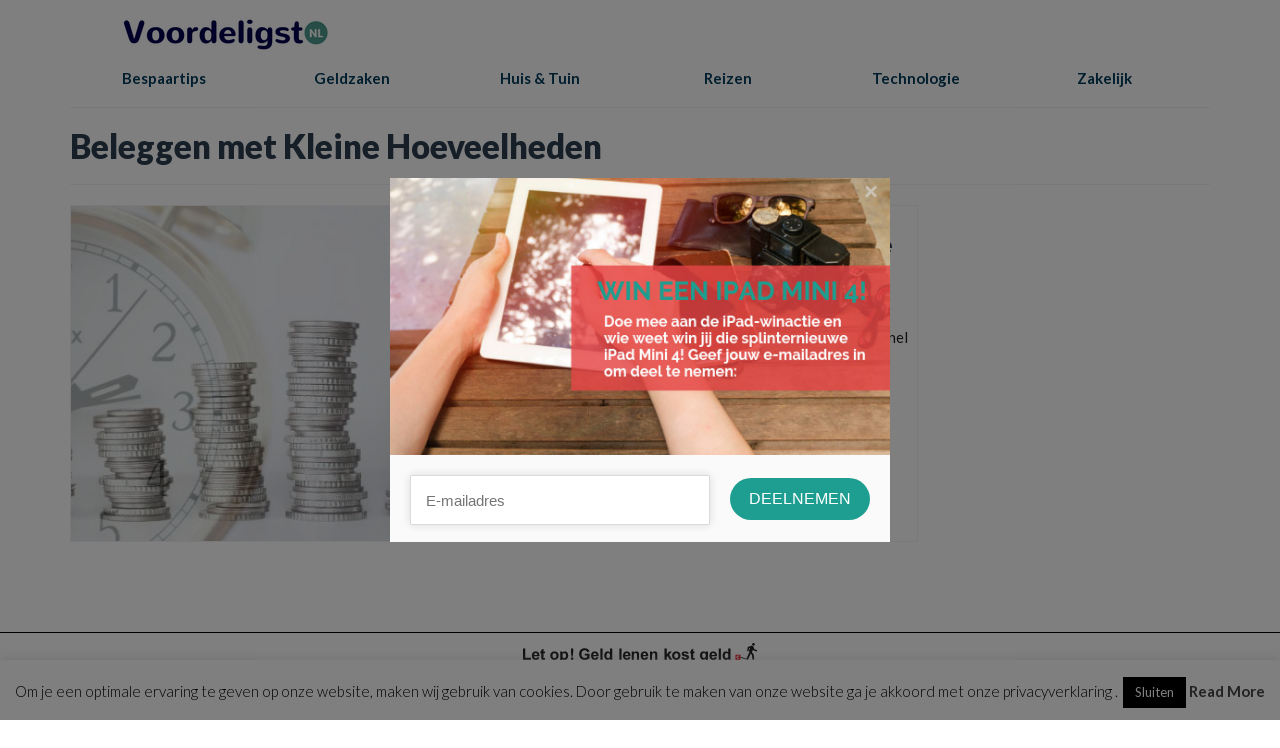

--- FILE ---
content_type: text/html; charset=UTF-8
request_url: https://voordeligst.nl/tag/beleggen-met-kleine-hoeveelheden/
body_size: 14617
content:
<!DOCTYPE html>
<html class="no-js" lang="nl-NL" itemscope="itemscope" itemtype="http://schema.org/WebPage" >
<head>
  <meta charset="UTF-8">
  <meta name="viewport" content="width=device-width, initial-scale=1.0">
  <meta http-equiv="X-UA-Compatible" content="IE=edge">
  <meta name='robots' content='index, follow, max-image-preview:large, max-snippet:-1, max-video-preview:-1' />
	<style>img:is([sizes="auto" i], [sizes^="auto," i]) { contain-intrinsic-size: 3000px 1500px }</style>
	
	<!-- This site is optimized with the Yoast SEO plugin v26.6 - https://yoast.com/wordpress/plugins/seo/ -->
	<title>Beleggen met Kleine Hoeveelheden Archieven - Voordeligst.nl</title>
	<link rel="canonical" href="https://voordeligst.nl/tag/beleggen-met-kleine-hoeveelheden/" />
	<meta property="og:locale" content="nl_NL" />
	<meta property="og:type" content="article" />
	<meta property="og:title" content="Beleggen met Kleine Hoeveelheden Archieven - Voordeligst.nl" />
	<meta property="og:url" content="https://voordeligst.nl/tag/beleggen-met-kleine-hoeveelheden/" />
	<meta property="og:site_name" content="Voordeligst.nl" />
	<meta name="twitter:card" content="summary_large_image" />
	<meta name="twitter:site" content="@voordeligst_nl" />
	<script type="application/ld+json" class="yoast-schema-graph">{"@context":"https://schema.org","@graph":[{"@type":"CollectionPage","@id":"https://voordeligst.nl/tag/beleggen-met-kleine-hoeveelheden/","url":"https://voordeligst.nl/tag/beleggen-met-kleine-hoeveelheden/","name":"Beleggen met Kleine Hoeveelheden Archieven - Voordeligst.nl","isPartOf":{"@id":"https://voordeligst.nl/#website"},"primaryImageOfPage":{"@id":"https://voordeligst.nl/tag/beleggen-met-kleine-hoeveelheden/#primaryimage"},"image":{"@id":"https://voordeligst.nl/tag/beleggen-met-kleine-hoeveelheden/#primaryimage"},"thumbnailUrl":"https://voordeligst.nl/wp-content/uploads/2021/10/Beleggen-met-Kleine-Hoeveelheden.jpg","breadcrumb":{"@id":"https://voordeligst.nl/tag/beleggen-met-kleine-hoeveelheden/#breadcrumb"},"inLanguage":"nl-NL"},{"@type":"ImageObject","inLanguage":"nl-NL","@id":"https://voordeligst.nl/tag/beleggen-met-kleine-hoeveelheden/#primaryimage","url":"https://voordeligst.nl/wp-content/uploads/2021/10/Beleggen-met-Kleine-Hoeveelheden.jpg","contentUrl":"https://voordeligst.nl/wp-content/uploads/2021/10/Beleggen-met-Kleine-Hoeveelheden.jpg","width":728,"height":485,"caption":"Beleggen met Kleine Hoeveelheden"},{"@type":"BreadcrumbList","@id":"https://voordeligst.nl/tag/beleggen-met-kleine-hoeveelheden/#breadcrumb","itemListElement":[{"@type":"ListItem","position":1,"name":"Home","item":"https://voordeligst.nl/"},{"@type":"ListItem","position":2,"name":"Beleggen met Kleine Hoeveelheden"}]},{"@type":"WebSite","@id":"https://voordeligst.nl/#website","url":"https://voordeligst.nl/","name":"Voordeligst.nl","description":"Vergelijken. Afsluiten. Besparen!","potentialAction":[{"@type":"SearchAction","target":{"@type":"EntryPoint","urlTemplate":"https://voordeligst.nl/?s={search_term_string}"},"query-input":{"@type":"PropertyValueSpecification","valueRequired":true,"valueName":"search_term_string"}}],"inLanguage":"nl-NL"}]}</script>
	<!-- / Yoast SEO plugin. -->


<link rel='dns-prefetch' href='//use.fontawesome.com' />
<link rel='dns-prefetch' href='//fonts.googleapis.com' />
<link rel="alternate" type="application/rss+xml" title="Voordeligst.nl &raquo; feed" href="https://voordeligst.nl/feed/" />
<link rel="alternate" type="application/rss+xml" title="Voordeligst.nl &raquo; reacties feed" href="https://voordeligst.nl/comments/feed/" />
<link rel="alternate" type="application/rss+xml" title="Voordeligst.nl &raquo; Beleggen met Kleine Hoeveelheden tag feed" href="https://voordeligst.nl/tag/beleggen-met-kleine-hoeveelheden/feed/" />
<meta name="description" content="Voordeligst.nl is de 100% Onafhankelijke Gratis Vergelijkingssite voor Energie, Internet, Zorg en Auto Vergelijken. GRATIS Overstapservice!"><link rel="shortcut icon" type="image/x-icon" href="https://voordeligst.nl/wp-content/uploads/2019/06/favicon-16x16.png" />		<!-- This site uses the Google Analytics by MonsterInsights plugin v9.11.0 - Using Analytics tracking - https://www.monsterinsights.com/ -->
		<!-- Opmerking: MonsterInsights is momenteel niet geconfigureerd op deze site. De site eigenaar moet authenticeren met Google Analytics in de MonsterInsights instellingen scherm. -->
					<!-- No tracking code set -->
				<!-- / Google Analytics by MonsterInsights -->
		<script type="text/javascript">
/* <![CDATA[ */
window._wpemojiSettings = {"baseUrl":"https:\/\/s.w.org\/images\/core\/emoji\/15.0.3\/72x72\/","ext":".png","svgUrl":"https:\/\/s.w.org\/images\/core\/emoji\/15.0.3\/svg\/","svgExt":".svg","source":{"concatemoji":"https:\/\/voordeligst.nl\/wp-includes\/js\/wp-emoji-release.min.js?ver=6.7.4"}};
/*! This file is auto-generated */
!function(i,n){var o,s,e;function c(e){try{var t={supportTests:e,timestamp:(new Date).valueOf()};sessionStorage.setItem(o,JSON.stringify(t))}catch(e){}}function p(e,t,n){e.clearRect(0,0,e.canvas.width,e.canvas.height),e.fillText(t,0,0);var t=new Uint32Array(e.getImageData(0,0,e.canvas.width,e.canvas.height).data),r=(e.clearRect(0,0,e.canvas.width,e.canvas.height),e.fillText(n,0,0),new Uint32Array(e.getImageData(0,0,e.canvas.width,e.canvas.height).data));return t.every(function(e,t){return e===r[t]})}function u(e,t,n){switch(t){case"flag":return n(e,"\ud83c\udff3\ufe0f\u200d\u26a7\ufe0f","\ud83c\udff3\ufe0f\u200b\u26a7\ufe0f")?!1:!n(e,"\ud83c\uddfa\ud83c\uddf3","\ud83c\uddfa\u200b\ud83c\uddf3")&&!n(e,"\ud83c\udff4\udb40\udc67\udb40\udc62\udb40\udc65\udb40\udc6e\udb40\udc67\udb40\udc7f","\ud83c\udff4\u200b\udb40\udc67\u200b\udb40\udc62\u200b\udb40\udc65\u200b\udb40\udc6e\u200b\udb40\udc67\u200b\udb40\udc7f");case"emoji":return!n(e,"\ud83d\udc26\u200d\u2b1b","\ud83d\udc26\u200b\u2b1b")}return!1}function f(e,t,n){var r="undefined"!=typeof WorkerGlobalScope&&self instanceof WorkerGlobalScope?new OffscreenCanvas(300,150):i.createElement("canvas"),a=r.getContext("2d",{willReadFrequently:!0}),o=(a.textBaseline="top",a.font="600 32px Arial",{});return e.forEach(function(e){o[e]=t(a,e,n)}),o}function t(e){var t=i.createElement("script");t.src=e,t.defer=!0,i.head.appendChild(t)}"undefined"!=typeof Promise&&(o="wpEmojiSettingsSupports",s=["flag","emoji"],n.supports={everything:!0,everythingExceptFlag:!0},e=new Promise(function(e){i.addEventListener("DOMContentLoaded",e,{once:!0})}),new Promise(function(t){var n=function(){try{var e=JSON.parse(sessionStorage.getItem(o));if("object"==typeof e&&"number"==typeof e.timestamp&&(new Date).valueOf()<e.timestamp+604800&&"object"==typeof e.supportTests)return e.supportTests}catch(e){}return null}();if(!n){if("undefined"!=typeof Worker&&"undefined"!=typeof OffscreenCanvas&&"undefined"!=typeof URL&&URL.createObjectURL&&"undefined"!=typeof Blob)try{var e="postMessage("+f.toString()+"("+[JSON.stringify(s),u.toString(),p.toString()].join(",")+"));",r=new Blob([e],{type:"text/javascript"}),a=new Worker(URL.createObjectURL(r),{name:"wpTestEmojiSupports"});return void(a.onmessage=function(e){c(n=e.data),a.terminate(),t(n)})}catch(e){}c(n=f(s,u,p))}t(n)}).then(function(e){for(var t in e)n.supports[t]=e[t],n.supports.everything=n.supports.everything&&n.supports[t],"flag"!==t&&(n.supports.everythingExceptFlag=n.supports.everythingExceptFlag&&n.supports[t]);n.supports.everythingExceptFlag=n.supports.everythingExceptFlag&&!n.supports.flag,n.DOMReady=!1,n.readyCallback=function(){n.DOMReady=!0}}).then(function(){return e}).then(function(){var e;n.supports.everything||(n.readyCallback(),(e=n.source||{}).concatemoji?t(e.concatemoji):e.wpemoji&&e.twemoji&&(t(e.twemoji),t(e.wpemoji)))}))}((window,document),window._wpemojiSettings);
/* ]]> */
</script>
<style id='wp-emoji-styles-inline-css' type='text/css'>

	img.wp-smiley, img.emoji {
		display: inline !important;
		border: none !important;
		box-shadow: none !important;
		height: 1em !important;
		width: 1em !important;
		margin: 0 0.07em !important;
		vertical-align: -0.1em !important;
		background: none !important;
		padding: 0 !important;
	}
</style>
<link rel='stylesheet' id='mediaelement-css' href='https://voordeligst.nl/wp-includes/js/mediaelement/mediaelementplayer-legacy.min.css?ver=4.2.17' type='text/css' media='all' />
<link rel='stylesheet' id='wp-mediaelement-css' href='https://voordeligst.nl/wp-includes/js/mediaelement/wp-mediaelement.min.css?ver=6.7.4' type='text/css' media='all' />
<style id='jetpack-sharing-buttons-style-inline-css' type='text/css'>
.jetpack-sharing-buttons__services-list{display:flex;flex-direction:row;flex-wrap:wrap;gap:0;list-style-type:none;margin:5px;padding:0}.jetpack-sharing-buttons__services-list.has-small-icon-size{font-size:12px}.jetpack-sharing-buttons__services-list.has-normal-icon-size{font-size:16px}.jetpack-sharing-buttons__services-list.has-large-icon-size{font-size:24px}.jetpack-sharing-buttons__services-list.has-huge-icon-size{font-size:36px}@media print{.jetpack-sharing-buttons__services-list{display:none!important}}.editor-styles-wrapper .wp-block-jetpack-sharing-buttons{gap:0;padding-inline-start:0}ul.jetpack-sharing-buttons__services-list.has-background{padding:1.25em 2.375em}
</style>
<link rel='stylesheet' id='contact-form-7-css' href='https://voordeligst.nl/wp-content/plugins/contact-form-7/includes/css/styles.css?ver=6.1.4' type='text/css' media='all' />
<link rel='stylesheet' id='cookie-law-info-css' href='https://voordeligst.nl/wp-content/plugins/cookie-law-info/legacy/public/css/cookie-law-info-public.css?ver=3.3.9.1' type='text/css' media='all' />
<link rel='stylesheet' id='cookie-law-info-gdpr-css' href='https://voordeligst.nl/wp-content/plugins/cookie-law-info/legacy/public/css/cookie-law-info-gdpr.css?ver=3.3.9.1' type='text/css' media='all' />
<link rel='stylesheet' id='mc4wp-form-themes-css' href='https://voordeligst.nl/wp-content/plugins/mailchimp-for-wp/assets/css/form-themes.css?ver=4.10.9' type='text/css' media='all' />
<link rel='stylesheet' id='bfa-font-awesome-css' href='https://use.fontawesome.com/releases/v5.15.4/css/all.css?ver=2.0.3' type='text/css' media='all' />
<link rel='stylesheet' id='bfa-font-awesome-v4-shim-css' href='https://use.fontawesome.com/releases/v5.15.4/css/v4-shims.css?ver=2.0.3' type='text/css' media='all' />
<style id='bfa-font-awesome-v4-shim-inline-css' type='text/css'>

			@font-face {
				font-family: 'FontAwesome';
				src: url('https://use.fontawesome.com/releases/v5.15.4/webfonts/fa-brands-400.eot'),
				url('https://use.fontawesome.com/releases/v5.15.4/webfonts/fa-brands-400.eot?#iefix') format('embedded-opentype'),
				url('https://use.fontawesome.com/releases/v5.15.4/webfonts/fa-brands-400.woff2') format('woff2'),
				url('https://use.fontawesome.com/releases/v5.15.4/webfonts/fa-brands-400.woff') format('woff'),
				url('https://use.fontawesome.com/releases/v5.15.4/webfonts/fa-brands-400.ttf') format('truetype'),
				url('https://use.fontawesome.com/releases/v5.15.4/webfonts/fa-brands-400.svg#fontawesome') format('svg');
			}

			@font-face {
				font-family: 'FontAwesome';
				src: url('https://use.fontawesome.com/releases/v5.15.4/webfonts/fa-solid-900.eot'),
				url('https://use.fontawesome.com/releases/v5.15.4/webfonts/fa-solid-900.eot?#iefix') format('embedded-opentype'),
				url('https://use.fontawesome.com/releases/v5.15.4/webfonts/fa-solid-900.woff2') format('woff2'),
				url('https://use.fontawesome.com/releases/v5.15.4/webfonts/fa-solid-900.woff') format('woff'),
				url('https://use.fontawesome.com/releases/v5.15.4/webfonts/fa-solid-900.ttf') format('truetype'),
				url('https://use.fontawesome.com/releases/v5.15.4/webfonts/fa-solid-900.svg#fontawesome') format('svg');
			}

			@font-face {
				font-family: 'FontAwesome';
				src: url('https://use.fontawesome.com/releases/v5.15.4/webfonts/fa-regular-400.eot'),
				url('https://use.fontawesome.com/releases/v5.15.4/webfonts/fa-regular-400.eot?#iefix') format('embedded-opentype'),
				url('https://use.fontawesome.com/releases/v5.15.4/webfonts/fa-regular-400.woff2') format('woff2'),
				url('https://use.fontawesome.com/releases/v5.15.4/webfonts/fa-regular-400.woff') format('woff'),
				url('https://use.fontawesome.com/releases/v5.15.4/webfonts/fa-regular-400.ttf') format('truetype'),
				url('https://use.fontawesome.com/releases/v5.15.4/webfonts/fa-regular-400.svg#fontawesome') format('svg');
				unicode-range: U+F004-F005,U+F007,U+F017,U+F022,U+F024,U+F02E,U+F03E,U+F044,U+F057-F059,U+F06E,U+F070,U+F075,U+F07B-F07C,U+F080,U+F086,U+F089,U+F094,U+F09D,U+F0A0,U+F0A4-F0A7,U+F0C5,U+F0C7-F0C8,U+F0E0,U+F0EB,U+F0F3,U+F0F8,U+F0FE,U+F111,U+F118-F11A,U+F11C,U+F133,U+F144,U+F146,U+F14A,U+F14D-F14E,U+F150-F152,U+F15B-F15C,U+F164-F165,U+F185-F186,U+F191-F192,U+F1AD,U+F1C1-F1C9,U+F1CD,U+F1D8,U+F1E3,U+F1EA,U+F1F6,U+F1F9,U+F20A,U+F247-F249,U+F24D,U+F254-F25B,U+F25D,U+F267,U+F271-F274,U+F279,U+F28B,U+F28D,U+F2B5-F2B6,U+F2B9,U+F2BB,U+F2BD,U+F2C1-F2C2,U+F2D0,U+F2D2,U+F2DC,U+F2ED,U+F328,U+F358-F35B,U+F3A5,U+F3D1,U+F410,U+F4AD;
			}
		
</style>
<link rel='stylesheet' id='virtue_main-css' href='https://voordeligst.nl/wp-content/themes/virtue_premium/assets/css/virtue.css?ver=4.7.8' type='text/css' media='all' />
<link rel='stylesheet' id='virtue_so_pb-css' href='https://voordeligst.nl/wp-content/themes/virtue_premium/assets/css/virtue-so-page-builder.css?ver=4.7.8' type='text/css' media='all' />
<link rel='stylesheet' id='virtue_icons-css' href='https://voordeligst.nl/wp-content/themes/virtue_premium/assets/css/virtue_icons.css?ver=4.7.8' type='text/css' media='all' />
<link rel='stylesheet' id='virtue_skin-css' href='https://voordeligst.nl/wp-content/themes/virtue_premium/assets/css/skins/default.css?ver=4.7.8' type='text/css' media='all' />
<link rel='stylesheet' id='redux-google-fonts-virtue_premium-css' href='https://fonts.googleapis.com/css?family=Lato%3A100%2C300%2C400%2C700%2C900%2C100italic%2C300italic%2C400italic%2C700italic%2C900italic%7CMontserrat%3A700%7CPT+Sans%3A700&#038;subset=latin&#038;ver=1593199771' type='text/css' media='all' />
<script type="text/javascript" src="https://voordeligst.nl/wp-includes/js/tinymce/tinymce.min.js?ver=49110-20201110" id="wp-tinymce-root-js"></script>
<script type="text/javascript" src="https://voordeligst.nl/wp-includes/js/tinymce/plugins/compat3x/plugin.min.js?ver=49110-20201110" id="wp-tinymce-js"></script>
<script type="text/javascript" src="https://voordeligst.nl/wp-includes/js/jquery/jquery.min.js?ver=3.7.1" id="jquery-core-js"></script>
<script type="text/javascript" src="https://voordeligst.nl/wp-includes/js/jquery/jquery-migrate.min.js?ver=3.4.1" id="jquery-migrate-js"></script>
<script type="text/javascript" id="cookie-law-info-js-extra">
/* <![CDATA[ */
var Cli_Data = {"nn_cookie_ids":[],"cookielist":[],"non_necessary_cookies":[],"ccpaEnabled":"","ccpaRegionBased":"","ccpaBarEnabled":"","strictlyEnabled":["necessary","obligatoire"],"ccpaType":"gdpr","js_blocking":"","custom_integration":"","triggerDomRefresh":"","secure_cookies":""};
var cli_cookiebar_settings = {"animate_speed_hide":"500","animate_speed_show":"500","background":"#fff","border":"#444","border_on":"","button_1_button_colour":"#000","button_1_button_hover":"#000000","button_1_link_colour":"#fff","button_1_as_button":"1","button_1_new_win":"","button_2_button_colour":"#333","button_2_button_hover":"#292929","button_2_link_colour":"#444","button_2_as_button":"","button_2_hidebar":"","button_3_button_colour":"#000","button_3_button_hover":"#000000","button_3_link_colour":"#fff","button_3_as_button":"1","button_3_new_win":"","button_4_button_colour":"#000","button_4_button_hover":"#000000","button_4_link_colour":"#fff","button_4_as_button":"1","button_7_button_colour":"#61a229","button_7_button_hover":"#4e8221","button_7_link_colour":"#fff","button_7_as_button":"1","button_7_new_win":"","font_family":"inherit","header_fix":"","notify_animate_hide":"1","notify_animate_show":"","notify_div_id":"#cookie-law-info-bar","notify_position_horizontal":"right","notify_position_vertical":"bottom","scroll_close":"","scroll_close_reload":"","accept_close_reload":"","reject_close_reload":"","showagain_tab":"","showagain_background":"#fff","showagain_border":"#000","showagain_div_id":"#cookie-law-info-again","showagain_x_position":"100px","text":"#000","show_once_yn":"","show_once":"10000","logging_on":"","as_popup":"","popup_overlay":"1","bar_heading_text":"","cookie_bar_as":"banner","popup_showagain_position":"bottom-right","widget_position":"left"};
var log_object = {"ajax_url":"https:\/\/voordeligst.nl\/wp-admin\/admin-ajax.php"};
/* ]]> */
</script>
<script type="text/javascript" src="https://voordeligst.nl/wp-content/plugins/cookie-law-info/legacy/public/js/cookie-law-info-public.js?ver=3.3.9.1" id="cookie-law-info-js"></script>
<!--[if lt IE 9]>
<script type="text/javascript" src="https://voordeligst.nl/wp-content/themes/virtue_premium/assets/js/vendor/respond.min.js?ver=6.7.4" id="virtue-respond-js"></script>
<![endif]-->
<link rel="https://api.w.org/" href="https://voordeligst.nl/wp-json/" /><link rel="alternate" title="JSON" type="application/json" href="https://voordeligst.nl/wp-json/wp/v2/tags/810" /><link rel="EditURI" type="application/rsd+xml" title="RSD" href="https://voordeligst.nl/xmlrpc.php?rsd" />


<meta name="google-site-verification" content="Ckv59A-I2s1x_B7q_eObdkS7tHGxwPU5k8OWyCwnOZc" />

<!-- Global site tag (gtag.js) - Google Analytics -->
<script async src="https://www.googletagmanager.com/gtag/js?id=UA-32432928-35"></script>
<script>
  window.dataLayer = window.dataLayer || [];
  function gtag(){dataLayer.push(arguments);}
  gtag('js', new Date());

  gtag('config', 'UA-32432928-35');
</script>


<script src="https://hq.volomedia.com/vm-amyenl.js" async="async"></script>

<meta name="bb6cace88887e15" content="e782c8c9285ac2aba97abd71fb0b6bc9" />

<meta name="verification" content="b2da8fb9dc29df0d342da2e541c403cb" />

<!-- TradeDoubler site verification 3138841 -->

<style type="text/css" id="kt-custom-css">#logo {padding-top:7px;}#logo {padding-bottom:7px;}#logo {margin-left:0px;}#logo {margin-right:0px;}#nav-main, .nav-main {margin-top:2px;}#nav-main, .nav-main  {margin-bottom:2px;}.headerfont, .tp-caption, .yith-wcan-list li, .yith-wcan .yith-wcan-reset-navigation, ul.yith-wcan-label li a, .price {font-family:Lato;} 
  .topbarmenu ul li {font-family:Lato;}
  #kadbreadcrumbs {font-family:Lato;}a:hover, .has-virtue-primary-light-color {color: #63998d;} .kad-btn-primary:hover, .login .form-row .button:hover, #payment #place_order:hover, .yith-wcan .yith-wcan-reset-navigation:hover, .widget_shopping_cart_content .checkout:hover,.single_add_to_cart_button:hover,
.woocommerce-message .button:hover, #commentform .form-submit #submit:hover, .wpcf7 input.wpcf7-submit:hover, .track_order .button:hover, .widget_layered_nav_filters ul li a:hover, .cart_totals .checkout-button:hover,.shipping-calculator-form .button:hover,
.widget_layered_nav ul li.chosen a:hover, .shop_table .actions input[type=submit].checkout-button:hover, #kad-head-cart-popup a.button.checkout:hover, .order-actions .button:hover, input[type="submit"].button:hover, .product_item.hidetheaction:hover .kad_add_to_cart, .post-password-form input[type="submit"]:hover, .has-virtue-primary-light-background-color {background: #63998d;}.color_gray, #kadbreadcrumbs a, .subhead, .subhead a, .posttags, .posttags a, .product_meta a, .kadence_recent_posts .postclass a {color:#ffffff;}#containerfooter h3, #containerfooter h5, #containerfooter, .footercredits p, .footerclass a, .footernav ul li a {color:#f7f7f7;}.home-message:hover {background-color:#4d9a8e; background-color: rgba(77, 154, 142, 0.6);}
  nav.woocommerce-pagination ul li a:hover, .wp-pagenavi a:hover, .panel-heading .accordion-toggle, .variations .kad_radio_variations label:hover, .variations .kad_radio_variations label.selectedValue {border-color: #4d9a8e;}
  a, a:focus, #nav-main ul.sf-menu ul li a:hover, .product_price ins .amount, .price ins .amount, .color_primary, .primary-color, #logo a.brand, #nav-main ul.sf-menu a:hover,
  .woocommerce-message:before, .woocommerce-info:before, #nav-second ul.sf-menu a:hover, .footerclass a:hover, .posttags a:hover, .subhead a:hover, .nav-trigger-case:hover .kad-menu-name, 
  .nav-trigger-case:hover .kad-navbtn, #kadbreadcrumbs a:hover, #wp-calendar a, .testimonialbox .kadtestimoniallink:hover, .star-rating, .has-virtue-primary-color {color: #4d9a8e;}
.widget_price_filter .ui-slider .ui-slider-handle, .product_item .kad_add_to_cart:hover, .product_item.hidetheaction:hover .kad_add_to_cart:hover, .kad-btn-primary, html .woocommerce-page .widget_layered_nav ul.yith-wcan-label li a:hover, html .woocommerce-page .widget_layered_nav ul.yith-wcan-label li.chosen a,
.product-category.grid_item a:hover h5, .woocommerce-message .button, .widget_layered_nav_filters ul li a, .widget_layered_nav ul li.chosen a, .track_order .button, .wpcf7 input.wpcf7-submit, .yith-wcan .yith-wcan-reset-navigation,.single_add_to_cart_button,
#containerfooter .menu li a:hover, .bg_primary, .portfolionav a:hover, .home-iconmenu a:hover, .home-iconmenu .home-icon-item:hover, p.demo_store, .topclass, #commentform .form-submit #submit, .kad-hover-bg-primary:hover, .widget_shopping_cart_content .checkout,
.login .form-row .button, .post-password-form input[type="submit"], .menu-cart-btn .kt-cart-total, #kad-head-cart-popup a.button.checkout, .kad-post-navigation .kad-previous-link a:hover, .kad-post-navigation .kad-next-link a:hover, .shipping-calculator-form .button, .cart_totals .checkout-button, .select2-results .select2-highlighted, .variations .kad_radio_variations label.selectedValue, #payment #place_order, .shop_table .actions input[type=submit].checkout-button, input[type="submit"].button, .order-actions .button, .productnav a:hover, .image_menu_hover_class, .select2-container--default .select2-results__option--highlighted[aria-selected], .has-virtue-primary-background-color {background: #4d9a8e;}#nav-second ul.sf-menu > li:hover > a, #nav-second ul.sf-menu a:hover, #nav-second ul.sf-menu li.current-menu-item > a, #nav-second ul.sf-menu ul li a:hover {color:#23617a;}#nav-second ul.sf-menu > li:hover, #nav-second ul.sf-menu > li.current-menu-item, #nav-second ul.sf-menu ul > li.current-menu-item, #nav-second ul.sf-menu ul li a:hover {background:#ffffff;}#nav-main ul.sf-menu a:hover, .nav-main ul.sf-menu a:hover, #nav-main ul.sf-menu li.current-menu-item > a, .nav-main ul.sf-menu li.current-menu-item > a, #nav-main ul.sf-menu ul li a:hover, .nav-main ul.sf-menu ul li a:hover {color:#003b5a;}.contentclass, .nav-tabs>li.active>a, .nav-tabs>li.active>a:hover, .nav-tabs>li.active>a:focus, .hrule_gradient:after {background:#ffffff    ;}.topclass {background:#ffffff    ;}.headerclass, .mobile-headerclass, .kt-mainnavsticky .sticky-wrapper.is-sticky #nav-main {background:#ffffff    ;}.navclass {background:#ffffff    ;}.panel-row-style-wide-feature {background:#ffffff    ;}.mobileclass {background:#ffffff    ;}.footerclass {background:#1a2c42    ;}body {background:#ffffff ; background-position: 0% 0%;   }.sidebar a, .product_price, .select2-container .select2-choice, .kt_product_toggle_container .toggle_grid, .kt_product_toggle_container .toggle_list, .kt_product_toggle_container_list .toggle_grid, .kt_product_toggle_container_list .toggle_list {color:#222222;}.sidebar a, .product_price, .select2-container .select2-choice, .kt_product_toggle_container .toggle_grid, .kt_product_toggle_container .toggle_list, .kt_product_toggle_container_list .toggle_grid, .kt_product_toggle_container_list .toggle_list {color:#222222;}.mobile-header-container a, .mobile-header-container .mh-nav-trigger-case{color:#23617a;}.portfolionav {padding: 10px 0 10px;}#nav-second ul.sf-menu>li {width:16.5%;}.kad-animation {opacity: 1; top:0;} .kad_portfolio_fade_in, .kad_product_fade_in, .kad_gallery_fade_in, .kad_testimonial_fade_in, .kad_staff_fade_in, .kad_blog_fade_in {opacity: 1;}#nav-main .sf-menu ul, .nav-main .sf-menu ul, #nav-second .sf-menu ul, .topbarmenu .sf-menu ul{background: #ffffff;}#nav-main ul.sf-menu ul li a, .nav-main ul.sf-menu ul li a, #nav-second ul.sf-menu ul li a, .topbarmenu ul.sf-menu ul li a, #kad-head-cart-popup ul.cart_list li, #nav-main ul.sf-menu ul#kad-head-cart-popup li .quantity, #nav-main ul.sf-menu ul#kad-head-cart-popup .total, #kad-head-cart-popup p.woocommerce-mini-cart__empty-message {color: #003b5a;}#nav-main .sf-menu ul li, .nav-main .sf-menu ul li, #nav-second .sf-menu ul li, .topbarmenu .sf-menu ul li,#nav-main .sf-menu ul, .nav-main .sf-menu ul, #nav-second .sf-menu ul, .topbarmenu .sf-menu ul {border-color: #ffffff;}.kad-header-style-two .nav-main ul.sf-menu > li {width: 25%;}.kad-hidepostauthortop, .postauthortop {display:none;}.subhead .postedintop, .kad-hidepostedin {display:none;}.postcommentscount {display:none;}.postdate, .kad-hidedate, .postdatetooltip, .recentpost_date{display:none;}[class*="wp-image"] {-webkit-box-shadow: none;-moz-box-shadow: none;box-shadow: none;border:none;}[class*="wp-image"]:hover {-webkit-box-shadow: none;-moz-box-shadow: none;box-shadow: none;border:none;} .light-dropshaddow {-moz-box-shadow: none;-webkit-box-shadow: none;box-shadow: none;}.kad-mobile-nav .form-search .search-query, .kad-mobile-nav .form-search .search-icon {color:#000000;}.kad-mobile-nav .form-search :-moz-placeholder {color:#000000;}.kad-mobile-nav .form-search ::-moz-placeholder {color:#000000;}.kad-mobile-nav .form-search :-ms-input-placeholder {color:#000000;}.kad-mobile-nav .form-search ::-webkit-input-placeholder {color:#000000;}</style><!-- Google Analytics -->
<script>
(function(i,s,o,g,r,a,m){i['GoogleAnalyticsObject']=r;i[r]=i[r]||function(){
(i[r].q=i[r].q||[]).push(arguments)},i[r].l=1*new Date();a=s.createElement(o),
m=s.getElementsByTagName(o)[0];a.async=1;a.src=g;m.parentNode.insertBefore(a,m)
})(window,document,'script','//www.google-analytics.com/analytics.js','ga');

ga('create', 'UA-99677269-1', 'auto');
ga('send', 'pageview');
</script>
<!-- End Google Analytics -->
	<style type="text/css" title="dynamic-css" class="options-output">header #logo a.brand,.logofont{font-family:Lato;line-height:40px;font-weight:400;font-style:normal;font-size:0px;}.kad_tagline{font-family:Lato;line-height:20px;font-weight:400;font-style:normal;color:#444444;font-size:14px;}h1{font-family:Lato;line-height:40px;font-weight:900;font-style:normal;color:#2c3e50;font-size:33px;}h2{font-family:Montserrat;line-height:30px;font-weight:700;font-style:normal;color:#2c3e50;font-size:22px;}h3{font-family:Montserrat;line-height:40px;font-weight:700;font-style:normal;color:#2c3e50;font-size:21px;}h4{font-family:"PT Sans";line-height:40px;font-weight:700;font-style:normal;color:#2c3e50;font-size:20px;}h5{font-family:Lato;line-height:22px;font-weight:400;font-style:normal;color:#2c3e50;font-size:17px;}body{font-family:Lato;line-height:22px;font-weight:400;font-style:normal;color:#222222;font-size:15px;}#nav-main ul.sf-menu a, .nav-main ul.sf-menu a{font-family:Lato;line-height:18px;font-weight:400;font-style:normal;color:#23617a;font-size:12px;}#nav-second ul.sf-menu a{font-family:Lato;line-height:8px;font-weight:700;font-style:normal;color:#003b5a;font-size:15px;}#nav-main ul.sf-menu ul li a, #nav-second ul.sf-menu ul li a, .nav-main ul.sf-menu ul li a{line-height:7px;font-size:13px;}#nav-main ul.sf-menu ul li a:hover, #nav-second ul.sf-menu ul li a:hover, .nav-main ul.sf-menu ul li a:hover{color:#23617a;}.kad-nav-inner .kad-mnav, .kad-mobile-nav .kad-nav-inner li a,.nav-trigger-case{font-family:Lato;line-height:18px;font-weight:400;font-style:normal;color:#000000;font-size:15px;}</style></head>
<body class="archive tag tag-beleggen-met-kleine-hoeveelheden tag-810 kt-turnoff-lightbox notsticky wide not_ie" data-smooth-scrolling="0" data-smooth-scrolling-hide="0" data-jsselect="0" data-product-tab-scroll="0" data-animate="0" data-sticky="0" >
		<div id="wrapper" class="container">
	<!--[if lt IE 8]><div class="alert"> You are using an &lt;strong&gt;outdated&lt;/strong&gt; browser. Please &lt;a href=&quot;http://browsehappy.com/&quot;&gt;upgrade your browser&lt;/a&gt; to improve your experience.</div><![endif]-->
	<header id="kad-banner" class="banner headerclass kt-not-mobile-sticky " data-header-shrink="0" data-mobile-sticky="0" data-menu-stick="0">
  <div class="container">
    <div class="row">
          <div class="col-md-4 clearfix kad-header-left">
            <div id="logo" class="logocase">
              <a class="brand logofont" href="https://voordeligst.nl/" title="Voordeligst.nl">
                        
                       <div id="thelogo"><img src="https://voordeligst.nl/wp-content/uploads/2018/02/Voordeligst-3-1.png" alt="Voordeligst.nl" class="kad-standard-logo" />
                                                 </div>               </a>
                          </div> <!-- Close #logo -->
          </div><!-- close col-md-4 -->
                    <div class="col-md-8 kad-header-right">
                      </div> <!-- Close menuclass -->       
    </div> <!-- Close Row -->
                       <div id="mobile-nav-trigger" class="nav-trigger mobile-nav-trigger-id">
              <button class="nav-trigger-case collapsed mobileclass" data-toggle="collapse" rel="nofollow" data-target=".mobile_menu_collapse">
                <span class="kad-navbtn clearfix"><i class="icon-menu"></i></span>
                                <span class="kad-menu-name">Menu</span>
              </button>
            </div>
            <div id="kad-mobile-nav" class="kad-mobile-nav id-kad-mobile-nav">
              <div class="kad-nav-inner mobileclass">
                <div id="mobile_menu_collapse" class="kad-nav-collapse collapse mobile_menu_collapse">
                                  	<form role="search" method="get" class="form-search" action="https://voordeligst.nl/">
  		<label>
  			<span class="screen-reader-text">Zoek naar:</span>
  			<input type="text" value="" name="s" class="search-query" placeholder="Zoeken">
  		</label>
  		<button type="submit" class="search-icon" aria-label="Submit Search"><i class="icon-search"></i></button>
	</form><ul id="menu-nieuwmenu2020" class="kad-mnav"><li  class="menu-bespaartips menu-item-5562"><a href="https://voordeligst.nl/bespaartips/"><span>Bespaartips</span></a></li>
<li  class="menu-geldzaken menu-item-5561"><a href="https://voordeligst.nl/geldzaken/"><span>Geldzaken</span></a></li>
<li  class="menu-huis-tuin menu-item-5560"><a href="https://voordeligst.nl/huis-tuin/"><span>Huis &#038; Tuin</span></a></li>
<li  class="menu-reizen menu-item-5559"><a href="https://voordeligst.nl/reizen/"><span>Reizen</span></a></li>
<li  class="menu-technologie menu-item-5558"><a href="https://voordeligst.nl/technologie/"><span>Technologie</span></a></li>
<li  class="menu-zakelijk menu-item-5565"><a href="https://voordeligst.nl/zakelijk/"><span>Zakelijk</span></a></li>
</ul>                                 </div>
            </div>
          </div>   
           
  </div> <!-- Close Container -->
      <div id="cat_nav" class="navclass">
    <div class="container">
       <nav id="nav-second" class="clearfix">
       <ul id="menu-nieuwmenu2020-1" class="sf-menu"><li  class="menu-bespaartips menu-item-5562"><a href="https://voordeligst.nl/bespaartips/"><span>Bespaartips</span></a></li>
<li  class="menu-geldzaken menu-item-5561"><a href="https://voordeligst.nl/geldzaken/"><span>Geldzaken</span></a></li>
<li  class="menu-huis-tuin menu-item-5560"><a href="https://voordeligst.nl/huis-tuin/"><span>Huis &#038; Tuin</span></a></li>
<li  class="menu-reizen menu-item-5559"><a href="https://voordeligst.nl/reizen/"><span>Reizen</span></a></li>
<li  class="menu-technologie menu-item-5558"><a href="https://voordeligst.nl/technologie/"><span>Technologie</span></a></li>
<li  class="menu-zakelijk menu-item-5565"><a href="https://voordeligst.nl/zakelijk/"><span>Zakelijk</span></a></li>
</ul>      </nav>
    </div><!--close container-->
  </div>
     
              </header>
	<div class="wrap clearfix contentclass hfeed" role="document">

			<div id="pageheader" class="titleclass">
	<div class="container">
		<div class="page-header">
			<h1 class="entry-title" itemprop="name">
				Beleggen met Kleine Hoeveelheden			</h1>
			<div class="page-bread-container clearfix"><div id="kadbreadcrumbs" class="color_gray"><span itemscope itemtype="http://data-vocabulary.org/Breadcrumb"><a href="https://voordeligst.nl/" itemprop="url" class="kad-bc-home"><span itemprop="title">Home</span></a></span> <span class="bc-delimiter">&raquo;</span> <span class="kad-breadcurrent">Beleggen met Kleine Hoeveelheden</span></div></div><p class="subtitle"> </p>		</div>
	</div>
</div> <!--titleclass-->
	<div id="content" class="container">
		<div class="row">
			<div class="main col-lg-9 col-md-8  postlist " role="main">
						
							<div class="kt_archivecontent " data-nextselector=".wp-pagenavi a.next" data-navselector=".wp-pagenavi" data-itemselector=".post" data-itemloadselector=".kad-animation" data-infiniteloader="https://voordeligst.nl/wp-content/themes/virtue_premium/assets/img/loader.gif"> 
					<article id="post-5992" class="kad_blog_item kad-animation post-5992 post type-post status-publish format-standard has-post-thumbnail hentry category-geldzaken tag-beleggen tag-beleggen-met-kleine-hoeveelheden tag-exchange-traded-fund tag-forex-broker-nederland tag-online-rekenmachine tag-vijf-redenen-waarom-je-vandaag-nog-moet-beginnen-met-investeren-in-cryptocurrency" data-animation="fade-in" data-delay="0" itemscope itemtype="http://schema.org/BlogPosting">
     <div class="row">
                         <div class="col-md-5 post-image-container">
               		<div id="kt_slider_5992" class="slick-slider kad-light-wp-gallery kt-slickslider loading kt-slider-same-image-ratio" data-slider-speed="7000" data-slider-anim-speed="400" data-slider-fade="true" data-slider-type="slider" data-slider-center-mode="true" data-slider-auto="true" data-slider-thumbid="#kt_slider_5992-thumbs" data-slider-arrows="true" data-slider-initdelay="0" data-slides-to-show="0" data-slider-thumbs-showing="5" style="max-width:365px;"><div class="kt-slick-slide gallery_item"><a href="https://voordeligst.nl/wp-content/uploads/2021/10/Beleggen-met-Kleine-Hoeveelheden.jpg" data-rel="lightbox" class="kt-slider-image-link"><div itemprop="image" itemscope itemtype="http://schema.org/ImageObject"><img width="365" height="365" src="https://voordeligst.nl/wp-content/uploads/2021/10/Beleggen-met-Kleine-Hoeveelheden-365x365.jpg" srcset="https://voordeligst.nl/wp-content/uploads/2021/10/Beleggen-met-Kleine-Hoeveelheden-365x365.jpg 365w, https://voordeligst.nl/wp-content/uploads/2021/10/Beleggen-met-Kleine-Hoeveelheden-150x150.jpg 150w, https://voordeligst.nl/wp-content/uploads/2021/10/Beleggen-met-Kleine-Hoeveelheden-270x270.jpg 270w, https://voordeligst.nl/wp-content/uploads/2021/10/Beleggen-met-Kleine-Hoeveelheden-364x364.jpg 364w" sizes="(max-width: 365px) 100vw, 365px" data-caption="" class="" itemprop="contentUrl" alt="Beleggen met Kleine Hoeveelheden"><meta itemprop="url" content="https://voordeligst.nl/wp-content/uploads/2021/10/Beleggen-met-Kleine-Hoeveelheden-365x365.jpg"><meta itemprop="width" content="365px"><meta itemprop="height" content="365px"></div></a></div></div> <!--Image Slider-->               </div>
               
          <div class="col-md-7 post-text-container postcontent">
               <div class="postmeta updated color_gray">
    <div class="postdate bg-lightgray headerfont">
   		<meta itemprop="datePublished" content="2022-06-10T08:25:40+00:00">
        <span class="postday">14</span>
        okt 2021    </div>       
</div>               <header>
                    <a href="https://voordeligst.nl/beleggen-met-kleine-hoeveelheden-doe-je-zo/"><h3 class="entry-title" itemprop="name headline">Beleggen met kleine hoeveelheden doe je zo</h3></a><div class="subhead">
	    <span class="postauthortop author vcard">
        <i class="icon-user2"></i> by  <span itemprop="author"><a href="https://voordeligst.nl/author/admin/" class="fn" rel="author">admin</a></span> |
    </span>
      <span class="postedintop"><i class="icon-drawer"></i> Geplaatst in: <a href="https://voordeligst.nl/category/geldzaken/" rel="category tag">Geldzaken</a> </span>
    <span class="kad-hidepostedin">|</span>    <span class="postcommentscount">
    <a href="https://voordeligst.nl/beleggen-met-kleine-hoeveelheden-doe-je-zo/#virtue_comments"><i class="icon-bubbles"></i> 0</a>
    </span>
    </div>               </header>
               <div class="entry-content" itemprop="articleBody">
                    <p>Als je naar het huidige rendement op een spaarboekje kijkt, zal je al snel tot de conclusie komen dat je &hellip; <a class="kt-excerpt-readmore" href="https://voordeligst.nl/beleggen-met-kleine-hoeveelheden-doe-je-zo/" aria-label="Beleggen met kleine hoeveelheden doe je zo">Lees Meer</a></p>
               </div>
               <footer>
                    <span class="posttags"><i class="icon-tag"></i><a href="https://voordeligst.nl/tag/beleggen/" rel="tag">Beleggen</a>, <a href="https://voordeligst.nl/tag/beleggen-met-kleine-hoeveelheden/" rel="tag">Beleggen met Kleine Hoeveelheden</a>, <a href="https://voordeligst.nl/tag/exchange-traded-fund/" rel="tag">Exchange-Traded-Fund</a>, <a href="https://voordeligst.nl/tag/forex-broker-nederland/" rel="tag">forex broker Nederland</a>, <a href="https://voordeligst.nl/tag/online-rekenmachine/" rel="tag">online rekenmachine</a>, <a href="https://voordeligst.nl/tag/vijf-redenen-waarom-je-vandaag-nog-moet-beginnen-met-investeren-in-cryptocurrency/" rel="tag">vijf redenen waarom je vandaag nog moet beginnen met investeren in cryptocurrency.</a></span><meta itemprop="dateModified" content="2022-06-10T08:25:40+00:00"><meta itemscope itemprop="mainEntityOfPage" content="https://voordeligst.nl/beleggen-met-kleine-hoeveelheden-doe-je-zo/" itemType="https://schema.org/WebPage" itemid="https://voordeligst.nl/beleggen-met-kleine-hoeveelheden-doe-je-zo/"><div itemprop="publisher" itemscope itemtype="https://schema.org/Organization"><div itemprop="logo" itemscope itemtype="https://schema.org/ImageObject"><meta itemprop="url" content="https://voordeligst.nl/wp-content/uploads/2018/02/Voordeligst-3-1.png"><meta itemprop="width" content="285"><meta itemprop="height" content="50"></div><meta itemprop="name" content="Voordeligst.nl"></div>               </footer>
                         </div><!-- Text size -->
     </div><!-- row-->
</article> <!-- Article -->				</div> 
							</div><!-- /.main --><aside id="ktsidebar" class="col-lg-3 col-md-4 kad-sidebar" role="complementary" itemscope itemtype="http://schema.org/WPSideBar">
	<div class="sidebar">
			</div><!-- /.sidebar -->
</aside><!-- /aside -->
			</div><!-- /.row-->
					</div><!-- /.content -->
	</div><!-- /.wrap -->
<div style="border-top: 1px solid #000; border-bottom: 1px solid #000;margin-top: 20px;z-index: 1;margin-bottom:0;position: relative;">
	<div class="container">
		<div class="row">
			<div class="col-md-12">
				<img src="https://www.voordeligst.nl/wp-content/uploads/lenen_kost_geld_banner.svg" style="height: 20px;margin: 10px auto;display: block;">
			</div>
		</div>
	</div>
</div>
<footer id="containerfooter" class="footerclass">
  <div class="container">
  	<div class="row">
  		 
					<div class="col-md-4 footercol1">
					<div class="widget-1 widget-first footer-widget widget"><aside id="sow-editor-6" class="widget_sow-editor"><div
			
			class="so-widget-sow-editor so-widget-sow-editor-base"
			
		><h3>Overige informatie</h3>
<div class="siteorigin-widget-tinymce textwidget">
	<p style="text-align: left;"><span style="color: #999999;"><a href="https://voordeligst.nl/over-voordeligst-nl/">Over Voordeligst.nl</a></span></p>
<p style="text-align: left;"><span style="color: #999999;"><a href="https://voordeligst.nl/veelgestelde-vragen/">Veelgestelde vragen</a></span></p>
<p style="text-align: left;"><span style="color: #999999;"><a href="https://voordeligst.nl/over-voordeligst-nl/disclaimer/">Disclaimer</a></span></p>
<p style="text-align: left;"><span style="color: #999999;"><a href="https://voordeligst.nl/over-voordeligst-nl/cookies/">Cookies</a></span></p>
<p style="text-align: left;"><span style="color: #999999;"><a href="https://voordeligst.nl/over-voordeligst-nl/sitemap/">Sitemap</a></span></p>
<p><a href="https://voordeligst.nl/vergelijker/">Vergelijkers</a></p>
<p><a href="https://voordeligst.nl/nieuws-en-tips/">Nieuws</a></p>
</div>
</div></aside></div>					</div> 
            					 
					<div class="col-md-4 footercol2">
					<div class="widget-1 widget-first footer-widget widget"><aside id="widget_kadence_contact-2" class="widget_kadence_contact"><h3>Contactinformatie</h3>    <div class="vcard">
      
      <h5 class="vcard-company"><i class="icon-office"></i>Volo Media</h5>                              <p><a class="email" href="/cdn-cgi/l/email-protection#1b3d382a2b2e203d382a2a2b207d3d382a2a2a203d382d2f206d3d382a2a2a203d382a2a2a20697f7e3d382a2b2320723d382a2b2820686f3d382f2d207577"><i class="icon-envelope"></i>info&#64;voordelig&#115;t.&#110;&#108;</a></p>     </div>
      </aside></div><div class="widget-2 footer-widget widget"><aside id="sow-editor-9" class="widget_sow-editor"><div
			
			class="so-widget-sow-editor so-widget-sow-editor-base"
			
		>
<div class="siteorigin-widget-tinymce textwidget">
	<p><img loading="lazy" decoding="async" class="size-full wp-image-4672 alignleft" src="https://voordeligst.nl/wp-content/uploads/2018/01/Goedkoopste_energie_-e1514926571878.png" alt="" width="125" height="125" /><img loading="lazy" decoding="async" class="size-full wp-image-4673 alignleft" src="https://voordeligst.nl/wp-content/uploads/2018/01/Qshops-Keurmerk-logo-e1514926779456.png" alt="" width="125" height="125" /></p>
</div>
</div></aside></div><div class="widget-3 widget-last footer-widget widget"><aside id="execphp-3" class="widget_execphp">			<div class="execphpwidget"></div>
		</aside></div>					</div> 
		        		         
					<div class="col-md-4 footercol3">
					<div class="widget-1 widget-first footer-widget widget"><aside id="sow-editor-7" class="widget_sow-editor"><div
			
			class="so-widget-sow-editor so-widget-sow-editor-base"
			
		><h3>wij vergelijken de voordeligste</h3>
<div class="siteorigin-widget-tinymce textwidget">
	<div class="row"> <div class="col-md-6  "></p>
<p><a href="https://voordeligst.nl/verzekeringen/autoverzekering/">Autoverzekering</a></p>
<p><a href="https://voordeligst.nl/verzekeringen/aansprakelijkheidsverzekering/">Aansprakelijkheids-<br />
verzekering</a></p>
<p><a href="https://voordeligst.nl/verzekeringen/inboedelverzekering/">Inboedelverzekering</a></p>
<p><a href="https://voordeligst.nl/verzekeringen/opstalverzekering/">Opstalverzekering</a></p>
<p><a href="https://voordeligst.nl/verzekeringen/uitvaartverzekering/">Uitvaartverzekering</a></p>
<p><a href="https://voordeligst.nl/verzekeringen/zorgverzekering/">Zorgverzekering</a></p>
<p></div><div class="col-md-6  "></p>
<p><a href="https://voordeligst.nl/verzekeringen/rechtsbijstandverzekering/">Rechtsbijstandsverzekering</a></p>
<p><a href="https://voordeligst.nl/verzekeringen/reisverzekeringen/">Reisverzekering</a></p>
<p><a href="https://voordeligst.nl/energie/">Energie</a></p>
<p><a href="https://voordeligst.nl/mobiel-abonnement/">Mobiel + abonnement</a></p>
<p><a href="https://voordeligst.nl/sim-only/">Sim-only abonnement</a></p>
<p><a href="http://www.voordeligst.nl/internet-bellen-tv/">Alles-in-1 pakket</a></p>
<p><a href="https://voordeligst.nl/vakantie">Vakantie</a></p>
<p></div></div>
</div>
</div></aside></div>					</div> 
	            	                 </div> <!-- Row -->
                </div>
        <div class="footerbase">
        	<div class="container">
        		<div class="footercredits clearfix">
    		
		    		<div class="footernav clearfix"><ul id="menu-footer" class="footermenu"><li  class="menu-klantenservice menu-item-1483"><a href="https://voordeligst.nl/klantenservice/"><span>Klantenservice</span></a></li>
<li  class="menu-links menu-item-1530"><a href="https://voordeligst.nl/links/"><span>Links</span></a></li>
<li  class="menu-disclaimer menu-item-418"><a href="https://voordeligst.nl/disclaimer/"><span>Disclaimer</span></a></li>
<li  class="menu-sitemap menu-item-409"><a href="https://voordeligst.nl/sitemap/"><span>Sitemap</span></a></li>
<li  class="menu-nieuwsbrief menu-item-4957"><a href="https://voordeligst.nl/nieuwsbrief/"><span>Nieuwsbrief</span></a></li>
</ul></div>		        	<p>Copyright © 2026 | Voordeligst.nl</p>

    			</div><!-- credits -->
    		</div><!-- container -->
    </div><!-- footerbase -->
</footer>		</div><!--Wrapper-->
		<!--googleoff: all--><div id="cookie-law-info-bar" data-nosnippet="true"><span>Om je een optimale ervaring te geven op onze website, maken wij gebruik van cookies. Door gebruik te maken van onze website ga je akkoord met onze privacyverklaring .<a role='button' data-cli_action="accept" id="cookie_action_close_header" class="medium cli-plugin-button cli-plugin-main-button cookie_action_close_header cli_action_button wt-cli-accept-btn">Sluiten</a> <a href="https://voordeligst.nl" id="CONSTANT_OPEN_URL" target="_blank" class="cli-plugin-main-link">Read More</a></span></div><div id="cookie-law-info-again" data-nosnippet="true"><span id="cookie_hdr_showagain">Privacy &amp; Cookies Policy</span></div><div class="cli-modal" data-nosnippet="true" id="cliSettingsPopup" tabindex="-1" role="dialog" aria-labelledby="cliSettingsPopup" aria-hidden="true">
  <div class="cli-modal-dialog" role="document">
	<div class="cli-modal-content cli-bar-popup">
		  <button type="button" class="cli-modal-close" id="cliModalClose">
			<svg class="" viewBox="0 0 24 24"><path d="M19 6.41l-1.41-1.41-5.59 5.59-5.59-5.59-1.41 1.41 5.59 5.59-5.59 5.59 1.41 1.41 5.59-5.59 5.59 5.59 1.41-1.41-5.59-5.59z"></path><path d="M0 0h24v24h-24z" fill="none"></path></svg>
			<span class="wt-cli-sr-only">Sluiten</span>
		  </button>
		  <div class="cli-modal-body">
			<div class="cli-container-fluid cli-tab-container">
	<div class="cli-row">
		<div class="cli-col-12 cli-align-items-stretch cli-px-0">
			<div class="cli-privacy-overview">
				<h4>Privacy Overview</h4>				<div class="cli-privacy-content">
					<div class="cli-privacy-content-text">This website uses cookies to improve your experience while you navigate through the website. Out of these, the cookies that are categorized as necessary are stored on your browser as they are essential for the working of basic functionalities of the website. We also use third-party cookies that help us analyze and understand how you use this website. These cookies will be stored in your browser only with your consent. You also have the option to opt-out of these cookies. But opting out of some of these cookies may affect your browsing experience.</div>
				</div>
				<a class="cli-privacy-readmore" aria-label="Meer weergeven" role="button" data-readmore-text="Meer weergeven" data-readless-text="Minder weergeven"></a>			</div>
		</div>
		<div class="cli-col-12 cli-align-items-stretch cli-px-0 cli-tab-section-container">
												<div class="cli-tab-section">
						<div class="cli-tab-header">
							<a role="button" tabindex="0" class="cli-nav-link cli-settings-mobile" data-target="necessary" data-toggle="cli-toggle-tab">
								Necessary							</a>
															<div class="wt-cli-necessary-checkbox">
									<input type="checkbox" class="cli-user-preference-checkbox"  id="wt-cli-checkbox-necessary" data-id="checkbox-necessary" checked="checked"  />
									<label class="form-check-label" for="wt-cli-checkbox-necessary">Necessary</label>
								</div>
								<span class="cli-necessary-caption">Altijd ingeschakeld</span>
													</div>
						<div class="cli-tab-content">
							<div class="cli-tab-pane cli-fade" data-id="necessary">
								<div class="wt-cli-cookie-description">
									Necessary cookies are absolutely essential for the website to function properly. This category only includes cookies that ensures basic functionalities and security features of the website. These cookies do not store any personal information.								</div>
							</div>
						</div>
					</div>
																	<div class="cli-tab-section">
						<div class="cli-tab-header">
							<a role="button" tabindex="0" class="cli-nav-link cli-settings-mobile" data-target="non-necessary" data-toggle="cli-toggle-tab">
								Non-necessary							</a>
															<div class="cli-switch">
									<input type="checkbox" id="wt-cli-checkbox-non-necessary" class="cli-user-preference-checkbox"  data-id="checkbox-non-necessary" checked='checked' />
									<label for="wt-cli-checkbox-non-necessary" class="cli-slider" data-cli-enable="Ingeschakeld" data-cli-disable="Uitgeschakeld"><span class="wt-cli-sr-only">Non-necessary</span></label>
								</div>
													</div>
						<div class="cli-tab-content">
							<div class="cli-tab-pane cli-fade" data-id="non-necessary">
								<div class="wt-cli-cookie-description">
									Any cookies that may not be particularly necessary for the website to function and is used specifically to collect user personal data via analytics, ads, other embedded contents are termed as non-necessary cookies. It is mandatory to procure user consent prior to running these cookies on your website.								</div>
							</div>
						</div>
					</div>
										</div>
	</div>
</div>
		  </div>
		  <div class="cli-modal-footer">
			<div class="wt-cli-element cli-container-fluid cli-tab-container">
				<div class="cli-row">
					<div class="cli-col-12 cli-align-items-stretch cli-px-0">
						<div class="cli-tab-footer wt-cli-privacy-overview-actions">
						
															<a id="wt-cli-privacy-save-btn" role="button" tabindex="0" data-cli-action="accept" class="wt-cli-privacy-btn cli_setting_save_button wt-cli-privacy-accept-btn cli-btn">OPSLAAN &amp; ACCEPTEREN</a>
													</div>
						
					</div>
				</div>
			</div>
		</div>
	</div>
  </div>
</div>
<div class="cli-modal-backdrop cli-fade cli-settings-overlay"></div>
<div class="cli-modal-backdrop cli-fade cli-popupbar-overlay"></div>
<!--googleon: all--><script data-cfasync="false" src="/cdn-cgi/scripts/5c5dd728/cloudflare-static/email-decode.min.js"></script><script type="text/javascript" src="https://voordeligst.nl/wp-includes/js/dist/hooks.min.js?ver=4d63a3d491d11ffd8ac6" id="wp-hooks-js"></script>
<script type="text/javascript" src="https://voordeligst.nl/wp-includes/js/dist/i18n.min.js?ver=5e580eb46a90c2b997e6" id="wp-i18n-js"></script>
<script type="text/javascript" id="wp-i18n-js-after">
/* <![CDATA[ */
wp.i18n.setLocaleData( { 'text direction\u0004ltr': [ 'ltr' ] } );
/* ]]> */
</script>
<script type="text/javascript" src="https://voordeligst.nl/wp-content/plugins/contact-form-7/includes/swv/js/index.js?ver=6.1.4" id="swv-js"></script>
<script type="text/javascript" id="contact-form-7-js-translations">
/* <![CDATA[ */
( function( domain, translations ) {
	var localeData = translations.locale_data[ domain ] || translations.locale_data.messages;
	localeData[""].domain = domain;
	wp.i18n.setLocaleData( localeData, domain );
} )( "contact-form-7", {"translation-revision-date":"2025-11-30 09:13:36+0000","generator":"GlotPress\/4.0.3","domain":"messages","locale_data":{"messages":{"":{"domain":"messages","plural-forms":"nplurals=2; plural=n != 1;","lang":"nl"},"This contact form is placed in the wrong place.":["Dit contactformulier staat op de verkeerde plek."],"Error:":["Fout:"]}},"comment":{"reference":"includes\/js\/index.js"}} );
/* ]]> */
</script>
<script type="text/javascript" id="contact-form-7-js-before">
/* <![CDATA[ */
var wpcf7 = {
    "api": {
        "root": "https:\/\/voordeligst.nl\/wp-json\/",
        "namespace": "contact-form-7\/v1"
    },
    "cached": 1
};
/* ]]> */
</script>
<script type="text/javascript" src="https://voordeligst.nl/wp-content/plugins/contact-form-7/includes/js/index.js?ver=6.1.4" id="contact-form-7-js"></script>
<script type="text/javascript" src="https://voordeligst.nl/wp-content/themes/virtue_premium/assets/js/min/bootstrap-min.js?ver=4.7.8" id="bootstrap-js"></script>
<script type="text/javascript" src="https://voordeligst.nl/wp-includes/js/hoverIntent.min.js?ver=1.10.2" id="hoverIntent-js"></script>
<script type="text/javascript" src="https://voordeligst.nl/wp-content/themes/virtue_premium/assets/js/min/plugins-min.js?ver=4.7.8" id="virtue_plugins-js"></script>
<script type="text/javascript" src="https://voordeligst.nl/wp-content/themes/virtue_premium/assets/js/min/main-min.js?ver=4.7.8" id="virtue_main-js"></script>
	<script defer src="https://static.cloudflareinsights.com/beacon.min.js/vcd15cbe7772f49c399c6a5babf22c1241717689176015" integrity="sha512-ZpsOmlRQV6y907TI0dKBHq9Md29nnaEIPlkf84rnaERnq6zvWvPUqr2ft8M1aS28oN72PdrCzSjY4U6VaAw1EQ==" data-cf-beacon='{"version":"2024.11.0","token":"196f547803d6461fb22fbfa364200ace","r":1,"server_timing":{"name":{"cfCacheStatus":true,"cfEdge":true,"cfExtPri":true,"cfL4":true,"cfOrigin":true,"cfSpeedBrain":true},"location_startswith":null}}' crossorigin="anonymous"></script>
</body>
</html>
<!--
Performance optimized by W3 Total Cache. Learn more: https://www.boldgrid.com/w3-total-cache/?utm_source=w3tc&utm_medium=footer_comment&utm_campaign=free_plugin

Paginacaching met Disk: Enhanced 
Database caching 66/93 wachtrijen in 66.000 seconden gebruikt Disk

Served from: voordeligst.nl @ 2026-01-05 01:17:40 by W3 Total Cache
-->

--- FILE ---
content_type: application/javascript; charset=utf-8
request_url: https://voordeligst.nl/wp-content/themes/virtue_premium/assets/js/min/main-min.js?ver=4.7.8
body_size: 7006
content:
var kt_isMobile={Android:function(){return navigator.userAgent.match(/Android/i)},BlackBerry:function(){return navigator.userAgent.match(/BlackBerry/i)},iOS:function(){return navigator.userAgent.match(/iPhone|iPad|iPod/i)},Opera:function(){return navigator.userAgent.match(/Opera Mini/i)},Windows:function(){return navigator.userAgent.match(/IEMobile/i)},any:function(){return kt_isMobile.Android()||kt_isMobile.BlackBerry()||kt_isMobile.iOS()||kt_isMobile.Opera()||kt_isMobile.Windows()}};kt_isMobile.any()||function($,t,e,i){function a(t,e){this.element=t,this.options=$.extend({},o,e),this._defaults=o,this._name=s,this.init()}var s="ktstellar",o={scrollProperty:"scroll",positionProperty:"position",horizontalScrolling:!0,verticalScrolling:!0,horizontalOffset:0,verticalOffset:0,responsive:!1,parallaxBackgrounds:!0,parallaxElements:!0,hideDistantElements:!0,hideElement:function(t){t.hide()},showElement:function(t){t.show()}},n={scroll:{getLeft:function(t){return t.scrollLeft()},setLeft:function(t,e){t.scrollLeft(e)},getTop:function(t){return t.scrollTop()},setTop:function(t,e){t.scrollTop(e)}},position:{getLeft:function(t){return-1*parseInt(t.css("left"),10)},getTop:function(t){return-1*parseInt(t.css("top"),10)}},margin:{getLeft:function(t){return-1*parseInt(t.css("margin-left"),10)},getTop:function(t){return-1*parseInt(t.css("margin-top"),10)}},transform:{getLeft:function(t){var e=getComputedStyle(t[0])[c];return"none"!==e?-1*parseInt(e.match(/(-?[0-9]+)/g)[4],10):0},getTop:function(t){var e=getComputedStyle(t[0])[c];return"none"!==e?-1*parseInt(e.match(/(-?[0-9]+)/g)[5],10):0}}},r={position:{setLeft:function(t,e){t.css("left",e)},setTop:function(t,e){t.css("top",e)}},transform:{setPosition:function(t,e,i,a,s){t[0].style[c]="translate3d("+(e-i)+"px, "+(a-s)+"px, 0)"}}},l=function(){var t=/^(Moz|Webkit|Khtml|O|ms|Icab)(?=[A-Z])/,e=$("script")[0].style,i="",a;for(a in e)if(t.test(a)){i=a.match(t)[0];break}return"WebkitOpacity"in e&&(i="Webkit"),"KhtmlOpacity"in e&&(i="Khtml"),function(t){return i+(i.length>0?t.charAt(0).toUpperCase()+t.slice(1):t)}}(),c=l("transform"),d=$("<div />",{style:"background:#fff"}).css("background-position-x")!==i,h=d?function(t,e,i){t.css({"background-position-x":e,"background-position-y":i})}:function(t,e,i){t.css("background-position",e+" "+i)},p=d?function(t){return[t.css("background-position-x"),t.css("background-position-y")]}:function(t){return t.css("background-position").split(" ")},f=t.requestAnimationFrame||t.webkitRequestAnimationFrame||t.mozRequestAnimationFrame||t.oRequestAnimationFrame||t.msRequestAnimationFrame||function(t){setTimeout(t,1e3/60)};a.prototype={init:function(){this.options.name=s+"_"+Math.floor(1e9*Math.random()),this._defineElements(),this._defineGetters(),this._defineSetters(),this._handleWindowLoadAndResize(),this._detectViewport(),this.refresh({firstLoad:!0}),"scroll"===this.options.scrollProperty?this._handleScrollEvent():this._startAnimationLoop()},_defineElements:function(){this.element===e.body&&(this.element=t),this.$scrollElement=$(this.element),this.$element=this.element===t?$("body"):this.$scrollElement,this.$viewportElement=this.options.viewportElement!==i?$(this.options.viewportElement):this.$scrollElement[0]===t||"scroll"===this.options.scrollProperty?this.$scrollElement:this.$scrollElement.parent()},_defineGetters:function(){var t=this,e=n[t.options.scrollProperty];this._getScrollLeft=function(){return e.getLeft(t.$scrollElement)},this._getScrollTop=function(){return e.getTop(t.$scrollElement)}},_defineSetters:function(){var t=this,e=n[t.options.scrollProperty],i=r[t.options.positionProperty],a=e.setLeft,s=e.setTop;this._setScrollLeft="function"==typeof a?function(e){a(t.$scrollElement,e)}:$.noop,this._setScrollTop="function"==typeof s?function(e){s(t.$scrollElement,e)}:$.noop,this._setPosition=i.setPosition||function(e,a,s,o,n){t.options.horizontalScrolling&&i.setLeft(e,a,s),t.options.verticalScrolling&&i.setTop(e,o,n)}},_handleWindowLoadAndResize:function(){var e=this,i=$(t);e.options.responsive&&i.bind("load."+this.name,function(){e.refresh()}),i.bind("resize."+this.name,function(){e._detectViewport(),e.options.responsive&&e.refresh()})},refresh:function(e){var i=this,a=i._getScrollLeft(),s=i._getScrollTop();e&&e.firstLoad||this._reset(),this._setScrollLeft(0),this._setScrollTop(0),this._setOffsets(),this._findBackgrounds(),e&&e.firstLoad&&/WebKit/.test(navigator.userAgent)&&$(t).load(function(){var t=i._getScrollLeft(),e=i._getScrollTop();i._setScrollLeft(t+1),i._setScrollTop(e+1),i._setScrollLeft(t),i._setScrollTop(e)}),this._setScrollLeft(a),this._setScrollTop(s)},_detectViewport:function(){var t=this.$viewportElement.offset(),e=null!==t&&t!==i;this.viewportWidth=this.$viewportElement.width(),this.viewportHeight=this.$viewportElement.height(),this.viewportOffsetTop=e?t.top:0,this.viewportOffsetLeft=e?t.left:0},_findBackgrounds:function(){var t=this,e=this._getScrollLeft(),a=this._getScrollTop(),s;this.backgrounds=[],this.options.parallaxBackgrounds&&(s=this.$element.find("[data-ktstellar-background-ratio]"),this.$element.data("ktstellar-background-ratio")&&(s=s.add(this.$element)),s.each(function(){var s=$(this),o=p(s),n,r,l,c,d,f,u,g,m,k=0,v=0,_=0,w=0;if(s.data("ktstellar-backgroundIsActive")){if(s.data("ktstellar-backgroundIsActive")!==this)return}else s.data("ktstellar-backgroundIsActive",this);s.data("ktstellar-backgroundStartingLeft")?h(s,s.data("ktstellar-backgroundStartingLeft"),s.data("ktstellar-backgroundStartingTop")):(s.data("ktstellar-backgroundStartingLeft",o[0]),s.data("ktstellar-backgroundStartingTop",o[1])),d="auto"===s.css("margin-left")?0:parseInt(s.css("margin-left"),10),f="auto"===s.css("margin-top")?0:parseInt(s.css("margin-top"),10),u=s.offset().left-d-e,g=s.offset().top-f-a,s.parents().each(function(){var t=$(this);return!0===t.data("ktstellar-offset-parent")?(k=_,v=w,m=t,!1):(_+=t.position().left,void(w+=t.position().top))}),n=s.data("ktstellar-horizontal-offset")!==i?s.data("ktstellar-horizontal-offset"):m!==i&&m.data("ktstellar-horizontal-offset")!==i?m.data("ktstellar-horizontal-offset"):t.horizontalOffset,r=s.data("ktstellar-vertical-offset")!==i?s.data("ktstellar-vertical-offset"):m!==i&&m.data("ktstellar-vertical-offset")!==i?m.data("ktstellar-vertical-offset"):t.verticalOffset,t.backgrounds.push({$element:s,$offsetParent:m,isFixed:"fixed"===s.css("background-attachment"),horizontalOffset:n,verticalOffset:r,startingValueLeft:o[0],startingValueTop:o[1],startingBackgroundPositionLeft:isNaN(parseInt(o[0],10))?0:parseInt(o[0],10),startingBackgroundPositionTop:isNaN(parseInt(o[1],10))?0:parseInt(o[1],10),startingPositionLeft:s.position().left,startingPositionTop:s.position().top,startingOffsetLeft:u,startingOffsetTop:g,parentOffsetLeft:k,parentOffsetTop:v,ktstellarRatio:s.data("ktstellar-background-ratio")===i?1:s.data("ktstellar-background-ratio")})}))},_reset:function(){var t,e,i,a;for(a=this.backgrounds.length-1;a>=0;a--)i=this.backgrounds[a],i.$element.data("ktstellar-backgroundStartingLeft",null).data("ktstellar-backgroundStartingTop",null),h(i.$element,i.startingValueLeft,i.startingValueTop)},destroy:function(){this._reset(),this.$scrollElement.unbind("resize."+this.name).unbind("scroll."+this.name),this._animationLoop=$.noop,$(t).unbind("load."+this.name).unbind("resize."+this.name)},_setOffsets:function(){var e=this,i=$(t);i.unbind("resize.horizontal-"+this.name).unbind("resize.vertical-"+this.name),"function"==typeof this.options.horizontalOffset?(this.horizontalOffset=this.options.horizontalOffset(),i.bind("resize.horizontal-"+this.name,function(){e.horizontalOffset=e.options.horizontalOffset()})):this.horizontalOffset=this.options.horizontalOffset,"function"==typeof this.options.verticalOffset?(this.verticalOffset=this.options.verticalOffset(),i.bind("resize.vertical-"+this.name,function(){e.verticalOffset=e.options.verticalOffset()})):this.verticalOffset=this.options.verticalOffset},_repositionElements:function(){var t=this._getScrollLeft(),e=this._getScrollTop(),i,a,s,o,n,r,l,c=!0,d=!0,p,f,u,g,m;if(this.currentScrollLeft!==t||this.currentScrollTop!==e||this.currentWidth!==this.viewportWidth||this.currentHeight!==this.viewportHeight)for(this.currentScrollLeft=t,this.currentScrollTop=e,this.currentWidth=this.viewportWidth,this.currentHeight=this.viewportHeight,m=this.backgrounds.length-1;m>=0;m--)n=this.backgrounds[m],o=n.isFixed?0:1,r=this.options.horizontalScrolling?(t+n.horizontalOffset-this.viewportOffsetLeft-n.startingOffsetLeft+n.parentOffsetLeft-n.startingBackgroundPositionLeft)*(o-n.ktstellarRatio)+"px":n.startingValueLeft,l=this.options.verticalScrolling?(e+n.verticalOffset-this.viewportOffsetTop-n.startingOffsetTop+n.parentOffsetTop-n.startingBackgroundPositionTop)*(o-n.ktstellarRatio)+"px":n.startingValueTop,h(n.$element,r,l)},_handleScrollEvent:function(){var t=this,e=!1,i=function(){t._repositionElements(),e=!1},a=function(){e||(f(i),e=!0)};this.$scrollElement.bind("scroll."+this.name,a),a()},_startAnimationLoop:function(){var t=this;this._animationLoop=function(){f(t._animationLoop),t._repositionElements()},this._animationLoop()}},$.fn[s]=function(t){var e=arguments;return t===i||"object"==typeof t?this.each(function(){$.data(this,"plugin_"+s)||$.data(this,"plugin_"+s,new a(this,t))}):"string"==typeof t&&"_"!==t[0]&&"init"!==t?this.each(function(){var i=$.data(this,"plugin_"+s);i instanceof a&&"function"==typeof i[t]&&i[t].apply(i,Array.prototype.slice.call(e,1)),"destroy"===t&&$.data(this,"plugin_"+s,null)}):void 0},$[s]=function(e){var i=$(t);return i.ktstellar.apply(i,Array.prototype.slice.call(arguments,0))},$[s].scrollProperty=n,$[s].positionProperty=r,t.Ktstellar=a}(jQuery,this,document),function($){"use strict";$.fn.kt_imagesLoaded=function(){var t=function(t,e,i){var a,s=!1,o=$(t).parent(),n=$("<img />"),r=$(t).attr("data-lazy-src"),l=$(t).attr("data-lazy-srcset");r&&(l&&$(t).attr("srcset",l),$(t).attr("src",r));var c=$(t).attr("srcset"),d=$(t).attr("sizes")||"100vw",h=$(t).attr("src"),p=function(){n.off("load error",p),clearTimeout(a),e()};i&&(a=setTimeout(p,i)),n.on("load error",p),o.is("picture")&&(o=o.clone(),o.find("img").remove().end(),o.append(n),s=!0),c?(n.attr("sizes",d),n.attr("srcset",c),s||n.appendTo(document.createElement("div")),s=!0):h&&n.attr("src",h),s&&!window.HTMLPictureElement&&(window.respimage?window.respimage({elements:[n[0]]}):window.picturefill?window.picturefill({elements:[n[0]]}):h&&n.attr("src",h))};return function(e){var i=0,a=$("img",this).add(this.filter("img")),s=function(){++i>=a.length&&e()};return a.length?(a.each(function(){t(this,s)}),this):e()}}()}(jQuery),jQuery(document).ready(function($){function t(){var t=$(d).height(),e=$(".stickyheader #kad-banner #topbar").height();if(set_height=function(){var t=u.scrollTop(),i=0;t<0&&(t=0),t<b/1?(i=b-t/2,d.removeClass("header-scrolled")):(i=b/2,d.addClass("header-scrolled")),v.css({height:i+"px",lineHeight:i+"px"}),g.css({height:i+"px",lineHeight:i+"px"}),d.css({height:i+e+"px"}),m.css({height:i+"px",lineHeight:i+"px"}),k.css({maxHeight:i+"px"})},1==p&&1==c&&$(window).width()>992)d.css({top:S+"px"}),d.sticky({topSpacing:S}),u.scroll(set_height);else if(1==c&&$(window).width()>992)d.css({height:t+"px"}),d.css({top:S+"px"}),d.sticky({topSpacing:S});else if(1==p&&1==c&&1==f&&$(window).width()<992){d.css({height:"auto"}),d.sticky({topSpacing:S});var i=$(window).height(),a=b/2;w.css({maxHeight:i-a+"px"})}else d.css({position:"static"}),_.css({"padding-top":"15px"}),d.css({height:"auto"})}function e(){var t=$("#kad-mobile-banner").height(),e=$("body").hasClass("admin-bar")?32:0,i=$("#kad-mobile-banner").attr("data-mobile-header-sticky");if($(window).width()<600&&$("body").hasClass("admin-bar")?e=0:$(window).width()<782&&$("body").hasClass("admin-bar")&&(e=46),1==i){$("#kad-mobile-banner").sticky({topSpacing:e});var a=$(window).height();$("#mg-kad-mobile-nav #mh-mobile_menu_collapse").css({maxHeight:a-t+"px"})}}function i(){$(".kt-panel-row-stretch").each(function(){$(this).css({visibility:"visible"})}),$(".kt-panel-row-full-stretch").each(function(){$(this).css({visibility:"visible"})}),$(".panel-row-style-wide-grey").each(function(){var t=$(window).width()-$(this).parent(".panel-grid").width();$(this).css({"padding-left":t/2+"px"}),$(this).css({"padding-right":t/2+"px"}),$(this).css({"margin-left":"-"+t/2+"px"}),$(this).css({"margin-right":"-"+t/2+"px"}),$(this).css({visibility:"visible"})}),$(".panel-row-style-wide-feature").each(function(){var t=$(window).width()-$(this).parent(".panel-grid").width();$(this).css({"padding-left":t/2+"px"}),$(this).css({"padding-right":t/2+"px"}),$(this).css({"margin-left":"-"+t/2+"px"}),$(this).css({"margin-right":"-"+t/2+"px"}),$(this).css({visibility:"visible"})}),$(".panel-row-style-wide-parallax").each(function(){var t=$(window).width()-$(this).parent(".panel-grid").width();$(this).css({"padding-left":t/2+"px"}),$(this).css({"padding-right":t/2+"px"}),$(this).css({"margin-left":"-"+t/2+"px"}),$(this).css({"margin-right":"-"+t/2+"px"}),$(this).css({visibility:"visible"})}),$(".kt-custom-row-full-stretch").each(function(){var t=$(window).width()-$(this).parents("#content").width();$(this).css({"margin-left":"-"+t/2+"px"}),$(this).css({"margin-right":"-"+t/2+"px"}),$(this).css({width:+$(window).width()+"px"}),$(this).css({visibility:"visible"})}),$(".kt-custom-row-full").each(function(){var t=$(window).width()-$(this).parents("#content").width();$(this).css({"padding-left":t/2+"px"}),$(this).css({"padding-right":t/2+"px"}),$(this).css({"margin-left":"-"+t/2+"px"}),$(this).css({"margin-right":"-"+t/2+"px"}),$(this).css({visibility:"visible"})})}function a(t){if(!t.is(":visible"))return!1;var e=$(window).scrollLeft(),i=$(window).scrollTop(),a=t.offset(),s=a.left,o=a.top;return o+t.height()>=i&&o-50<=i+$(window).height()&&s+t.width()>=e&&s-0<=e+$(window).width()}function s(t){var e=t.data("flex-speed"),i=t.data("flex-animation"),a=t.data("flex-initdelay"),s=t.data("flex-anim-speed"),o=t.data("flex-auto");null==a&&(a=0),t.flexslider({animation:i,animationSpeed:s,slideshow:o,initDelay:a,slideshowSpeed:e,start:function(t){t.removeClass("loading")}})}function o(){l.isotopeb({masonry:{columnWidth:C},transitionDuration:"0s"})}function n(t){var e=t.data("slider-speed"),i=t.data("slider-fade"),a=t.data("slider-anim-speed"),s=t.data("slider-arrows"),o=t.data("slider-auto"),r=t.data("slider-type"),l=t.data("slider-center-mode"),c=!1;if($("body.rtl").length>=1&&(c=!0),t.on("init",function(e,i){t.removeClass("loading")}),"carousel"==r){var d=t.data("slides-to-show");null==d&&(d=1),t.slick({slidesToScroll:1,slidesToShow:d,centerMode:l,variableWidth:!0,arrows:s,speed:a,autoplay:o,autoplaySpeed:e,fade:i,pauseOnHover:!1,rtl:c,dots:!0})}else if("content-carousel"==r){var h=t.data("slider-xxl"),p=t.data("slider-xl"),f=t.data("slider-md"),u=t.data("slider-sm"),g=t.data("slider-xs"),m=t.data("slider-ss"),k=t.data("slider-scroll");if(1!==k)var v=h,_=p,w=f,y=u,b=g,S=m;else var v=1,_=1,w=1,y=1,b=1,S=1;t.slick({slidesToScroll:v,slidesToShow:h,arrows:s,speed:a,autoplay:o,autoplaySpeed:e,fade:i,pauseOnHover:!1,dots:!1,rtl:c,responsive:[{breakpoint:1499,settings:{slidesToShow:p,slidesToScroll:_}},{breakpoint:1199,settings:{slidesToShow:f,slidesToScroll:w}},{breakpoint:991,settings:{slidesToShow:u,slidesToScroll:y}},{breakpoint:767,settings:{slidesToShow:g,slidesToScroll:b}},{breakpoint:543,settings:{slidesToShow:m,slidesToScroll:S}}]}),t.on("beforeChange",function(e,i,a,s){t.find(".kt-slickslider:not(.slick-initialized)").each(function(){n($(this))})})}else if("thumb"==r){var x=t.data("slider-thumbid"),T=t.data("slider-thumbs-showing"),L=t.attr("id");t.slick({slidesToScroll:1,slidesToShow:1,arrows:s,speed:a,autoplay:o,autoplaySpeed:e,fade:i,pauseOnHover:!1,adaptiveHeight:!0,dots:!1,rtl:c,asNavFor:x}),$(x).slick({slidesToShow:T,slidesToScroll:1,asNavFor:"#"+L,dots:!1,rtl:c,centerMode:!1,focusOnSelect:!0})}else t.slick({slidesToShow:1,slidesToScroll:1,arrows:s,speed:a,autoplay:o,autoplaySpeed:e,fade:i,pauseOnHover:!1,rtl:c,adaptiveHeight:!0,dots:!0})}kt_isMobile.any()||($("[rel=tooltip]").tooltip(),$("[data-toggle=tooltip]").tooltip()),$("[data-toggle=popover]").popover(),$("#authorTab a").click(function(t){t.preventDefault(),$(this).tab("show")}),$(".sc_tabs a").click(function(t){t.preventDefault(),$(this).tab("show")}),$(document).mouseup(function(t){var e=$("#kad-menu-search-popup");e.is(t.target)||0!==e.has(t.target).length||$("#kad-menu-search-popup.in").collapse("hide")}),$("#kad-menu-search-popup").on("shown.bs.collapse",function(){$(".kt-search-container .search-query").focus()}),$(".kt_typed_element").each(function(){var t=$(this).data("first-sentence"),e=$(this).data("second-sentence"),i=$(this).data("third-sentence"),a=$(this).data("fourth-sentence"),s=$(this).data("loop"),o=$(this).data("speed"),n=$(this).data("start-delay"),r=$(this).data("sentence-count");if(null==n&&(n=500),"1"==r)var l={strings:[t],typeSpeed:o,startDelay:n,loop:s};else if("3"==r)var l={strings:[t,e,i],typeSpeed:o,startDelay:n,loop:s};else if("4"==r)var l={strings:[t,e,i,a],typeSpeed:o,startDelay:n,loop:s};else var l={strings:[t,e],typeSpeed:o,startDelay:n,loop:s};$(this).appear(function(){$(this).typed(l)},{accX:0,accY:-25})}),$(".videofit").fitVids(),$(".embed-youtube").fitVids(),$(".kt-m-hover").bind("touchend",function(t){$(this).toggleClass("kt-mobile-hover"),$(this).toggleClass("kt-mhover-inactive")}),$(".collapse-next").click(function(t){var e=$(this).siblings(".sf-dropdown-menu");e.hasClass("in")?(e.collapse("toggle"),$(this).removeClass("toggle-active")):(e.collapse("toggle"),$(this).addClass("toggle-active"))});var r=$("body").attr("data-jsselect");if($(window).width()>790&&!kt_isMobile.any()&&1==r&&($("select:not(#rating):not(.kt-no-select2)").select2({minimumResultsForSearch:-1}),$("select.country_select").select2(),$("select.state_select").select2()),$(".tab-pane .kad_product_wrapper").length){var l=$(".kad_product_wrapper");$(".sc_tabs").on("shown.bs.tab",function(t){l.isotopeb({masonry:{columnWidth:".kad_product"},transitionDuration:"0.8s"})})}if($(".panel-body .kad_product_wrapper").length){var l=$(".kad_product_wrapper");$(".panel-group").on("shown.bs.collapse",function(t){l.isotopeb({masonry:{columnWidth:".kad_product"},transitionDuration:"0.8s"})}),$(".panel-group").on("hidden.bs.collapse",function(t){l.isotopeb({masonry:{columnWidth:".kad_product"},transitionDuration:"0.8s"})})}$(".kad_fullslider_arrow").localScroll();var c=$("body").attr("data-sticky"),d=$("#kad-banner");if(1==$("body").attr("data-product-tab-scroll")&&$(window).width()>992){if(1==c)var h=$(d).height()+100;else var h=100;$(".woocommerce-tabs").localScroll({offset:-h})}var c=$("body").attr("data-sticky"),p=$("#kad-banner").attr("data-header-shrink"),f=$("#kad-banner").attr("data-mobile-sticky"),u=$(window),d=$(".stickyheader #kad-banner"),g=$(".stickyheader #kad-banner #kad-shrinkheader"),m=$(".stickyheader #kad-banner #logo a, .stickyheader #kad-banner #logo a #thelogo"),k=$(".stickyheader #kad-banner #logo a img"),v=$(".stickyheader #kad-banner .nav-main ul.sf-menu > li > a"),_=$(".stickyheader .wrap"),w=$(".stickyheader .mobile-stickyheader .mobile_menu_collapse"),y=$(".stickyheader .sticky-wrapper"),b=$("#kad-banner").attr("data-header-base-height"),S=$("body").hasClass("admin-bar")?32:0;if(d.imagesLoadedn(function(){t()}),1==$("#kad-banner").attr("data-menu-stick")&&$("#nav-main").sticky({topSpacing:S}),$("#kad-mobile-banner").length&&e(),$("ul.sf-menu").superfish({delay:200,animation:{opacity:"show",height:"show"},speed:"fast"}),i(),$(window).on("debouncedresize",function(t){i()}),1==$("body").attr("data-animate")&&$(window).width()>790){$(".kad-animation").each(function(){$(this).appear(function(){$(this).delay($(this).attr("data-delay")).animate({opacity:1,top:0},800,"swing")},{accX:0,accY:-25},"easeInCubic")}),$(".kt-animate-fade-in-up").each(function(){$(this).appear(function(){$(this).animate({opacity:1,top:0},900,"swing")},{accX:0,accY:-25},"easeInCubic")}),$(".kt-animate-fade-in-down").each(function(){$(this).appear(function(){$(this).animate({opacity:1,top:0},900,"swing")},{accX:0,accY:-25},"easeInCubic")}),$(".kt-animate-fade-in-left").each(function(){$(this).appear(function(){$(this).animate({opacity:1,left:0},900,"swing")},{accX:-25,accY:0},"easeInCubic")}),$(".kt-animate-fade-in-right").each(function(){$(this).appear(function(){$(this).animate({opacity:1,right:0},900,"swing")},{accX:-25,accY:0},"easeInCubic")}),$(".kt-animate-fade-in").each(function(){$(this).appear(function(){$(this).animate({opacity:1},900,"swing")})}),$(".kad-animation").each(function(){a($(this))||$(this).css({opacity:1,top:0})});var x=!1;$(window).on("scroll",function(){x||(x=!0,$(".kad-animation").each(function(){a($(this))||$(this).css({opacity:"",top:""})}))})}else $(".kad-animation").each(function(){$(this).animate({opacity:1,top:0})}),$(".kt-animate-fade-in-up").each(function(){$(this).animate({opacity:1,top:0})}),$(".kt-animate-fade-in-down").each(function(){$(this).animate({opacity:1,top:0})}),$(".kt-animate-fade-in-left").each(function(){$(this).animate({opacity:1,left:0})}),$(".kt-animate-fade-in-right").each(function(){$(this).animate({opacity:1,right:0})}),$(".kt-animate-fade-in").each(function(){$(this).animate({opacity:1})});if($(".kt-pb-animation").each(function(){$(this).appear(function(){$(this).addClass("kt-pb-animate")},{accX:-25,accY:0},"easeInCubic")}),$(".kt-ctaw .kt-call-to-action-title").length&&$(".kt-ctaw .kt-call-to-action-title").each(function(){var t=$(this).data("max-size"),e=$(this).data("min-size");$(this).kt_fitText(1.3,{minFontSize:e,maxFontSize:t,maxWidth:1140,minWidth:400})}),$(".kt-ctaw .kt-call-to-action-subtitle").length&&$(".kt-ctaw .kt-call-to-action-subtitle").each(function(){var t=$(this).data("max-size"),e=$(this).data("min-size");$(this).kt_fitText(1.5,{minFontSize:e,maxFontSize:t,maxWidth:1140,minWidth:400})}),$(".kt-ctaw .kt-call-to-action-abovetitle").length&&$(".kt-ctaw .kt-call-to-action-abovetitle").each(function(){var t=$(this).data("max-size"),e=$(this).data("min-size");$(this).kt_fitText(1.5,{minFontSize:e,maxFontSize:t,maxWidth:1140,minWidth:400})}),$(".kt-flexslider").each(function(){s($(this))}),$(".kt-flexslider-thumb").each(function(){var t=$(this).data("flex-speed"),e=$(this).data("flex-animation"),i=$(this).data("flex-anim-speed"),a=$(this).data("flex-auto");$("#thumbnails").flexslider({animation:"slide",controlNav:!1,animationLoop:!1,slideshow:!1,itemWidth:180,itemMargin:5,asNavFor:"#flex"}),$("#flex").flexslider({animation:e,controlNav:!1,animationLoop:!1,animationSpeed:i,slideshow:a,slideshowSpeed:t,sync:"#thumbnails",before:function(t){t.removeClass("loading")}})}),$(".blog_carousel").length){"1"==$(".blog_carousel").data("iso-match-height")&&$(".blog_carousel .blog_item").matchHeight()}if($(".kt-home-iconmenu-container").length){"1"==$(".kt-home-iconmenu-container").data("equal-height")&&$(".kt-home-iconmenu-container .home-icon-item").matchHeight()}if($(".init-isotope").each(function(){var t=$(this),e=$(this).data("iso-selector"),i=$(this).data("iso-style"),a=$(this).data("iso-filter"),s=$(this).data("iso-match-height");if(null==i&&(i="masonry"),null==a&&(a="false"),null==s&&(s="false"),$("body.rtl").length>=1)var o=!1;else var o=!0;t.kt_imagesLoaded(function(){if("1"==s?t.find(".blog_item").matchHeight():t.isotopeb({masonry:{columnWidth:e},layoutMode:i,itemSelector:e,transitionDuration:"0.8s",isOriginLeft:o}),1==t.attr("data-fade-in")){var n=t.find(".kt_item_fade_in");n.css("opacity",0),n.each(function(t){$(this).delay(150*t).animate({opacity:1},350)})}if(1==a){var r=t.parents(".main"),l=r.find("#filters");if(l.length){l.on("click","a",function(e){var i=$(this).attr("data-filter");return t.isotopeb({filter:i}),!1});$("#options .option-set").find("a").click(function(){var t=$(this);if(t.hasClass("selected"))return!1;t.parents(".option-set").find(".selected").removeClass("selected"),t.addClass("selected")})}}})}),$(".init-isotope-intrinsic").each(function(){var t=$(this),e=$(this).data("iso-selector"),i=$(this).data("iso-style"),a=$(this).data("iso-filter");if($("body.rtl").length>=1)var s=!1;else var s=!0;if(t.isotopeb({masonry:{columnWidth:e},layoutMode:i,itemSelector:e,transitionDuration:"0.8s",isOriginLeft:s}),1==t.attr("data-fade-in")){var o=t.find(".kt_item_fade_in");o.css("opacity",0),o.each(function(t){$(this).delay(150*t).animate({opacity:1},350)})}if(1==a){var n=t.parents(".main"),r=n.find("#filters");if(r.length){r.on("click","a",function(e){var i=$(this).attr("data-filter");return t.isotopeb({filter:i}),t.find(".kt-slickslider").each(function(){$(this).slick("setPosition")}),!1});$("#options .option-set").find("a").click(function(){var t=$(this);if(t.hasClass("selected"))return!1;t.parents(".option-set").find(".selected").removeClass("selected"),t.addClass("selected")})}}}),$(".init-mosaic-isotope").each(function(){var t=$(this),e=$(this).data("iso-selector"),i=$(this).data("iso-style"),a=$(this).data("iso-filter");if($("body.rtl").length)var s=!1;else var s=!0;if(t.isotopeb({layoutMode:i,itemSelector:e,transitionDuration:".8s",isOriginLeft:s}),1==t.attr("data-fade-in")){var o=t.find(".kt_item_fade_in");o.css("opacity",0),o.each(function(t){$(this).delay(150*t).animate({opacity:1},350)})}if(1==a){var n=t.parents(".main"),r=n.find("#filters");if(r.length){r.on("click","a",function(e){var i=$(this).attr("data-filter");return t.isotopeb({filter:i}),t.find(".kt-slickslider").each(function(){$(this).slick("setPosition")}),!1});$("#options .option-set").find("a").click(function(){var t=$(this);if(t.hasClass("selected"))return!1;t.parents(".option-set").find(".selected").removeClass("selected"),t.addClass("selected")})}}}),$(".kt_product_toggle_container").length){var T=$(".kt_product_toggle_container .toggle_list"),L=$(".kt_product_toggle_container .toggle_grid");T.click(function(){if($(this).hasClass("toggle_active"))return!1;if($(this).parents(".kt_product_toggle_container").find(".toggle_active").removeClass("toggle_active"),$(this).addClass("toggle_active"),$(".kad_product_wrapper").length){$(".kad_product_wrapper").addClass("shopcolumn1"),$(".kad_product_wrapper").addClass("tfsinglecolumn");var t=$(".kad_product_wrapper"),e=$(".kad_product_wrapper").data("iso-selector");t.isotopeb({masonry:{columnWidth:e},transitionDuration:".4s"})}return!1}),L.click(function(){if($(this).hasClass("toggle_active"))return!1;if($(this).parents(".kt_product_toggle_container").find(".toggle_active").removeClass("toggle_active"),$(this).addClass("toggle_active"),$(".kad_product_wrapper").length){$(".kad_product_wrapper").removeClass("shopcolumn1"),$(".kad_product_wrapper").removeClass("tfsinglecolumn");var t=$(".kad_product_wrapper"),e=$(".kad_product_wrapper").data("iso-selector");t.isotopeb({masonry:{columnWidth:e},transitionDuration:".4s"})}return!1})}if($(".kt_product_toggle_container_list").length){var T=$(".kt_product_toggle_container_list .toggle_list"),L=$(".kt_product_toggle_container_list .toggle_grid");T.click(function(){if($(this).hasClass("toggle_active"))return!1;if($(this).parents(".kt_product_toggle_container_list").find(".toggle_active").removeClass("toggle_active"),$(this).addClass("toggle_active"),$(".kad_product_wrapper").length){$(".kad_product_wrapper").addClass("shopcolumn1"),$(".kad_product_wrapper").addClass("tfsinglecolumn"),$(".kad_product_wrapper").removeClass("kt_force_grid_three");var t=$(".kad_product_wrapper"),e=$(".kad_product_wrapper").data("iso-selector");t.isotopeb({masonry:{columnWidth:e},transitionDuration:".4s"})}return!1}),L.click(function(){if($(this).hasClass("toggle_active"))return!1;if($(this).parents(".kt_product_toggle_container_list").find(".toggle_active").removeClass("toggle_active"),$(this).addClass("toggle_active"),$(".kad_product_wrapper").length){$(".kad_product_wrapper").removeClass("shopcolumn1"),$(".kad_product_wrapper").removeClass("tfsinglecolumn"),$(".kad_product_wrapper").addClass("kt_force_grid_three");var t=$(".kad_product_wrapper"),e=$(".kad_product_wrapper").data("iso-selector");t.isotopeb({masonry:{columnWidth:e},transitionDuration:".4s"})}return!1})}if($(".woocommerce-tabs .panel .reinit-isotope").length){var l=$(".reinit-isotope"),C=$(".reinit-isotope").data("iso-selector");$(".woocommerce-tabs ul.tabs li a").click(function(){setTimeout(o,50)})}if($(".siteorigin-panels-stretch .reinit-isotope").length&&$(window).on("panelsStretchRows",function(t){var e=$(".reinit-isotope"),i=$(".reinit-isotope").data("iso-selector");e.isotopeb({masonry:{columnWidth:i},transitionDuration:"0s"})}),$(".panel-body .reinit-isotope").length){var l=$(".reinit-isotope"),C=$(".reinit-isotope").data("iso-selector");$(".panel-group").on("shown.bs.collapse",function(t){l.isotopeb({masonry:{columnWidth:C},transitionDuration:"0s"})})}$(".tab-pane .reinit-isotope").length&&$(".tab-pane .reinit-isotope").each(function(){var t=$(this),e=$(this).data("iso-selector");$(".sc_tabs").on("shown.bs.tab",function(i){t.isotopeb({masonry:{columnWidth:e},transitionDuration:"0s"})})}),$(".kt-slickslider").each(function(){var t=$(this),e=t.data("slider-initdelay");null==e||"0"==e?n(t):setTimeout(function(){n(t)},e)}),jQuery(".init-infinit").each(function(){var t=$(this);nextSelector=$(this).data("nextselector"),navSelector=$(this).data("navselector"),itemSelector=$(this).data("itemselector"),itemloadselector=$(this).data("itemloadselector"),matchheight=$(this).data("iso-match-height"),$(nextSelector).length&&(t.infiniteScroll({path:nextSelector,append:itemSelector,checkLastPage:!0,status:".scroller-status",scrollThreshold:400,loadOnScroll:!0,history:!1,hideNav:navSelector}),t.on("append.infiniteScroll",function(e,i,a,o){var r=jQuery(o);r.find("img").each(function(){$(this).attr("data-srcset",$(this).attr("srcset")),$(this).removeAttr("srcset")}),r.find("img").each(function(){$(this).attr("srcset",$(this).attr("data-srcset")),$(this).removeAttr("data-srcset")}),r.imagesLoadedn(function(){r.find(".kt-slickslider").each(function(){var t=$(this),e=t.data("slider-initdelay");null==e||"0"==e?n(t):setTimeout(function(){n(t)},e)}),$(".kt-flexslider").each(function(){s($(this))}),"1"==matchheight?(t.find(".blog_item").matchHeight("remove"),t.find(".blog_item").matchHeight()):t.isotopeb("appended",r),1==t.attr("data-fade-in")&&r.each(function(t){$(this).find(itemloadselector).delay(150*t).animate({opacity:1},350)})})}))}),jQuery(".init-infinit-norm").each(function(){var t=$(this);nextSelector=$(this).data("nextselector"),navSelector=$(this).data("navselector"),itemSelector=$(this).data("itemselector"),itemloadselector=$(this).data("itemloadselector"),$(nextSelector).length&&(t.infiniteScroll({path:nextSelector,append:itemSelector,checkLastPage:!0,status:".scroller-status",scrollThreshold:400,loadOnScroll:!0,history:!1,hideNav:navSelector}),t.on("append.infiniteScroll",function(t,e,i,a){jQuery(window).trigger("infintescrollnewelements");var o=jQuery(a);o.find("img").each(function(){$(this).attr("data-srcset",$(this).attr("srcset")),$(this).removeAttr("srcset")}),o.find("img").each(function(){$(this).attr("srcset",$(this).attr("data-srcset")),$(this).removeAttr("data-srcset")}),$(".kt-flexslider").each(function(){s($(this))}),"fade-in"==o.attr("data-animation")&&o.each(function(){$(this).appear(function(){$(this).delay($(this).attr("data-delay")).animate({opacity:1,top:0},800,"swing")},{accX:0,accY:-85},"easeInCubic")})}))}),$("html").removeClass("no-js"),$("html").addClass("js-running")}),kt_isMobile.any()||jQuery(document).ready(function($){jQuery(window).ktstellar({responsive:!1,horizontalScrolling:!1,verticalOffset:150}),jQuery(window).on("debouncedresize",function(t){jQuery(window).ktstellar("refresh")})}),jQuery(window).load(function(){jQuery("body").animate({opacity:1}),jQuery(document).on("yith-wcan-ajax-filtered",function(){var t=jQuery(".kad_product_wrapper");t.imagesLoadedn(function(){t.isotopeb({masonry:{columnWidth:".kad_product"},
layoutMode:"fitRows",transitionDuration:"0.8s"}),1==t.attr("data-fade-in")&&(jQuery(".kad_product_wrapper .kad_product_fade_in").css("opacity",0),jQuery(".kad_product_wrapper .kad_product_fade_in").each(function(t){jQuery(this).delay(150*t).animate({opacity:1},350)}))}),jQuery("#filters").on("click","a",function(e){var i=$(this).attr("data-filter");return t.isotopeb({filter:i}),!1}),jQuery("#options .option-set").find("a").click(function(){var t=jQuery(this);if(t.hasClass("selected"))return!1;t.parents(".option-set").find(".selected").removeClass("selected"),t.addClass("selected")})}),jQuery(document).on("post-load",function(){var t=jQuery(".kad_product_wrapper");t.isotopeb("destroy"),t.imagesLoadedn(function(){jQuery(".kad_product_wrapper").isotopeb({masonry:{columnWidth:".kad_product"},layoutMode:"fitRows",transitionDuration:"0.8s"}),1==t.attr("data-fade-in")&&(jQuery(".kad_product_wrapper .kad_product_fade_in").css("opacity",0),jQuery(".kad_product_wrapper .kad_product_fade_in").each(function(t){jQuery(this).delay(150*t).animate({opacity:1},350)}))})})});